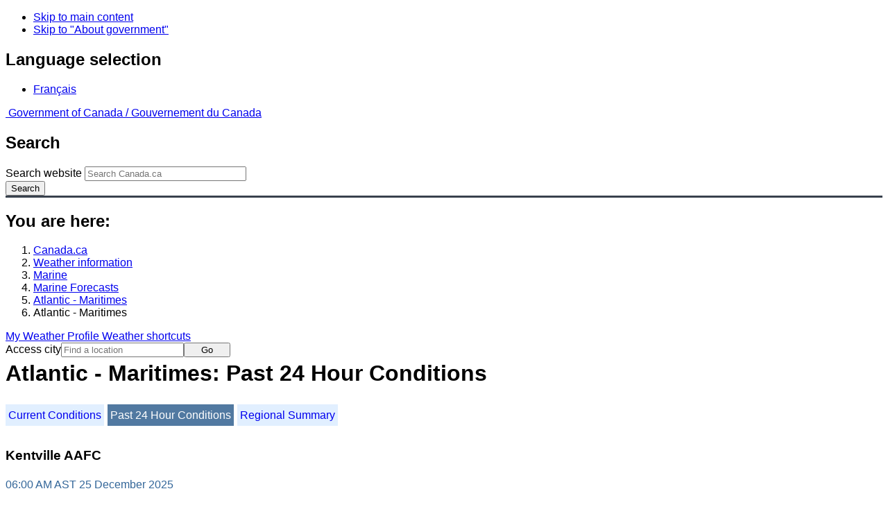

--- FILE ---
content_type: text/html; charset=UTF-8
request_url: https://weather.gc.ca/marine/weatherConditions-24hrObsHistory_e.html?mapID=15&siteID=09008&stationID=XKT
body_size: 12170
content:
<!DOCTYPE html>
<html class="no-js" lang="en" dir="ltr">
  <head>
    <meta charset="utf-8">
    <!-- Web Experience Toolkit (WET) / Boîte à outils de l'expérience Web (BOEW)
    wet-boew.github.io/wet-boew/License-en.html / wet-boew.github.io/wet-boew/Licence-fr.html -->
    <meta content="width=device-width, initial-scale=1" name="viewport">
    <meta name="dcterms.creator" content="Environment Canada">
    <meta name="dcterms.language" title="ISO639-2" content="eng">
  <link href="/marine/css/marine.css" rel="stylesheet" type="text/css"/>
<style>
   #aaLinks ul li#m09008 { font-weight:bold; }
   #bnLinks ul.mMarineFooter  li#m09008,  #bnLinks ul.mMarineFooter  li#m15 { font-weight:bold; }
</style>
<title>Atlantic - Maritimes -  Maritimes - Environment Canada</title>
<meta name="dcterms.title" content="Atlantic - Maritimes -  Maritimes - Environment Canada"/>
<meta name="description" content="Marine weather forecasts, warnings, synopsis, and ice conditions. Hundreds of land and buoy station observations across Canada are also available"/>
<meta name="dcterms.subject" title="scheme" content="Meteorology;Weather;Weather Warnings;Coastal Waters;Waterways;Lakes"/>
<meta name="dcterms.issued" title="W3CDTF" content="2013-04-16"/>
<meta name="dcterms.modified" title="W3CDTF" content="2025-11-12"/>
<link href="/template/gcweb/v15.0.0/GCWeb/assets/favicon.ico" rel="icon" type="image/x-icon">
<link rel="stylesheet" href="/template/gcweb/v15.0.0/GCWeb/css/theme.min.css">
<noscript><link rel="stylesheet" href="/template/gcweb/v15.0.0/wet-boew/css/noscript.min.css"></noscript>
<link rel="stylesheet" href="/203/css/city/jquery-ui-1.10.3.custom.min.css">
<link rel="stylesheet" href="/203/css/base.css">
<link rel="stylesheet" href="/203/css/wxotemplate/wxo.css">
<link rel="stylesheet" href="/203/css/wxotemplate/outdated.css">
<link rel="stylesheet" href="/203/css/wxotemplate/print-sm.css">
<link rel="stylesheet" href="/203/vue/mwp/profileBanner.css">
<script async src="https://www.googletagmanager.com/gtag/js?id=G-KRTDXYDHQP"></script>
<script>
(function () {
  'use strict';
  window.dataLayer = window.dataLayer || [];
  window.gtag = function () {
    window.dataLayer.push(arguments);
  };
  window.gtag('js', new Date());

  window.gtag('config', 'G-KRTDXYDHQP');
}());
</script>
<!-- Google Tag Manager -->
<script>
(function (w,d,s,l,i) {
  'use strict';
  w[l] = w[l] || [];
  w[l].push({'gtm.start': new Date().getTime(), event: 'gtm.js'});
  var f = d.getElementsByTagName(s)[0];
  var j = d.createElement(s);
  var dl = l != 'dataLayer' ? '&l=' + l : '';
  j.async = true;
  j.src = 'https://www.googletagmanager.com/gtm.js?id=' + i + dl;
  f.parentNode.insertBefore(j,f);
}(window, window.document, 'script', 'dataLayer', 'GTM-MLV9G4T'));
</script>
<!-- End Google Tag Manager -->
</head>
<body>
    <ul id="wb-tphp">
  <li class="wb-slc">
    <a class="wb-sl" href="#wb-cont">Skip to main content</a>
  </li>
  <li class="wb-slc visible-sm visible-md visible-lg">
    <a class="wb-sl" href="#wb-info">Skip to "About government"</a>
  </li>
</ul>
<header>
  <div id="wb-bnr" class="container">
    <section id="wb-lng" class="text-right">
      <h2 class="wb-inv">Language selection</h2>
      <ul class="list-inline margin-bottom-none">
        <li>
          <a href="/include/lang.php" hreflang="fr" rel="alternate">
            Français          </a>
        </li>
      </ul>
    </section>
    <div class="row">
      <div class="brand col-xs-5 col-md-4">
        <a href="http://www.canada.ca/en.html" hreflang="en" rel="external">
          <img src="/template/gcweb/v15.0.0/GCWeb/assets/sig-blk-en.svg" alt="">
          <span class="wb-inv">
            Government of Canada /
            <span lang="fr">Gouvernement du Canada</span>
          </span>
        </a>
      </div>
      <section id="wb-srch" class="col-lg-8 text-right">
        <h2>Search</h2>
        <form action="https://www.canada.ca/en/environment-climate-change/weather/search.html" method="get"
        name="cse-search-box" role="search" class="form-inline">
          <div class="form-group">
            <label for="wb-srch-q" class="wb-inv">Search website</label>
            <input id="wb-srch-q" list="wb-srch-q-ac" class="wb-srch-q form-control" name="q"
            type="search" value="" size="27" maxlength="150" placeholder="Search Canada.ca">
            <datalist id="wb-srch-q-ac">
            </datalist>
          </div>
          <div class="form-group submit">
            <button type="submit" id="wb-srch-sub" class="btn btn-primary btn-small" name="wb-srch-sub">
              <span class="glyphicon-search glyphicon"></span>
              <span class="wb-inv">Search</span>
            </button>
          </div>
        </form>
      </section>
    </div>
  </div>
  <nav id="wb-bc" property="breadcrumb">
    <h2>You are here:</h2>
    <div class="container">
      <ol class="breadcrumb">
          <li><a href="http://www.canada.ca/en.html" hreflang="en">Canada.ca</a></li>
<li><a href="/index_e.html">Weather information</a></li>
<li><a href="/mainmenu/marine_menu_e.html">Marine</a></li>
<li><a href="/marine/index_e.html">Marine Forecasts</a></li>
<li><a href="/marine/region_e.html?mapID=15">Atlantic - Maritimes</a></li><li>Atlantic - Maritimes</li>
      </ol>
    </div>
  </nav>
</header>

<!-- 4127 -->
<div class="container hidden-print">
  <div class="mrgn-tp-sm">
      <span class="pull-right profile-link mrgn-rght-sm mrgn-bttm-sm hidden">
      <a class="btn btn-default btn-sm ga-mwp" role="button"
    href="/myprofile/index_e.html">My Weather Profile      </a>
    </span>
      <span class="pull-right mrgn-rght-sm mrgn-bttm-sm">
      <a href="#favourites-panel" aria-controls="favourites-panel"
      class="btn btn-default btn-sm overlay-lnk" id="weather-shortcuts-link">Weather shortcuts</a>
    </span>
    <div class="pull-right mrgn-rght-sm mrgn-bttm-lg">
      <form role="search" id="cityjump" method="GET"
      action="/city/jump_e.html">
        <label id="search-label" for="city" accesskey="g" class="wb-inv">Access city</label>
        <input id="city" type="text" name="city" pattern=".{2,}" required
        title="Please enter at least two characters"
        placeholder="Find a location">
        <button type="submit" id="jump" value="Go" class="btn btn-default btn-sm">Go</button>
      </form>
    </div>
  </div>
</div>
<div class="clearfix"></div>

<div id='collapsible-alerts' class='container'></div>
<div class="clearfix"></div>
<main property="mainContentOfPage" class="container">
  <h1 id="wb-cont">Atlantic - Maritimes: Past 24 Hour Conditions</h1>
  <div id="warningBannerHolder">
<div class="navaid"><h2 style="display:none">Warnings</h2></div>
</div>
  
<div id="wc-nav">
	<ul id="wc-nav-list">
	<li><a href="weatherConditions-currentConditions_e.html?mapID=15&amp;siteID=09008&amp;stationID=XKT">Current Conditions</a></li><li><a href="weatherConditions-24hrObsHistory_e.html?mapID=15&amp;siteID=09008&amp;stationID=XKT" id="on">Past 24 Hour Conditions</a></li><li><a href="weatherConditions-regionalSummary_e.html?mapID=15&amp;siteID=09008&amp;stationID=XKT">Regional Summary</a></li>	</ul>
</div>
<div class="gecko-margin-fix">&nbsp;</div>
<h3>Kentville AAFC</h3><span class="issuedTime">06:00&nbsp;AM&nbsp;AST&nbsp;25&nbsp;December&nbsp;2025</span><div class="table-responsive">
  <table class="table">
    <caption>
      <span class="hidden-xs">This table is a summary of hourly weather conditions for the past 24 hours.<br/>Please note that these observations might not always be representative of weather conditions over their associated marine area.</span>
      <details class="visible-xs">
        <summary>Disclaimer</summary>
        <p class="mrgn-bttm-0">This table is a summary of hourly weather conditions for the past 24 hours.<br/>Please note that these observations might not always be representative of weather conditions over their associated marine area.</p>
      </details>
    </caption>
    <thead>
      <tr class="info">
        <th>Date / Time<br/>(AST)</th>
        <th>Wind<span class="blackbold wc-unit">(<a href="https://www.canada.ca/en/environment-climate-change/services/weather-general-tools-resources/glossary.html#wsglossaryK">knots</a>)</span></th>
        <th>Conditions</th>
        <th>Visibility<span class="wc-unit">(<abbr title="kilometres">km</abbr>)</span></th>
        <th>Pressure<span class="wc-unit">(<abbr title="kilopascales">kPa</abbr>)</span></th>
        <th>Air temp<span class="wc-unit">(&deg;<abbr title="Celsius">C</abbr>)</span></th>
        <th>Relative humidity<span class="wc-unit">(%)</span></th>
        <th>Dew point<span class="wc-unit">(&deg;<abbr title="Celsius">C</abbr>)</span></th>
        <th>Wind Chill</th>
      </tr>
    </thead>
    <tbody>
      <tr class="active">
        <th colspan="9">25 December 2025</th>
      </tr>
      <tr>
        <td class="t-center">6:00 </td>
        <td class="t-center">N 3</td>
        <td class="t-center">N/A</td>
        <td class="t-center">N/A</td>
        <td class="t-center">101.7</td>
        <td class="t-center">-6</td>
        <td class="t-center">69</td>
        <td class="t-center">-11</td>
        <td class="t-center">-8</td>
      </tr>
      <tr class="info">
        <td class="t-center">5:00 </td>
        <td class="t-center">NNW 5</td>
        <td class="t-center">N/A</td>
        <td class="t-center">N/A</td>
        <td class="t-center">101.7</td>
        <td class="t-center">-6</td>
        <td class="t-center">69</td>
        <td class="t-center">-11</td>
        <td class="t-center">-10</td>
      </tr>
      <tr>
        <td class="t-center">4:00 </td>
        <td class="t-center">NNW 6</td>
        <td class="t-center">N/A</td>
        <td class="t-center">N/A</td>
        <td class="t-center">101.8</td>
        <td class="t-center">-6</td>
        <td class="t-center">69</td>
        <td class="t-center">-11</td>
        <td class="t-center">-11</td>
      </tr>
      <tr class="info">
        <td class="t-center">3:00 </td>
        <td class="t-center">N 5</td>
        <td class="t-center">N/A</td>
        <td class="t-center">N/A</td>
        <td class="t-center">101.9</td>
        <td class="t-center">-6</td>
        <td class="t-center">70</td>
        <td class="t-center">-10</td>
        <td class="t-center">-10</td>
      </tr>
      <tr>
        <td class="t-center">2:00 </td>
        <td class="t-center">NNE 6</td>
        <td class="t-center">N/A</td>
        <td class="t-center">N/A</td>
        <td class="t-center">101.9</td>
        <td class="t-center">-6</td>
        <td class="t-center">68</td>
        <td class="t-center">-11</td>
        <td class="t-center">-10</td>
      </tr>
      <tr class="info">
        <td class="t-center">1:00 </td>
        <td class="t-center">N 6</td>
        <td class="t-center">N/A</td>
        <td class="t-center">N/A</td>
        <td class="t-center">101.9</td>
        <td class="t-center">-5</td>
        <td class="t-center">68</td>
        <td class="t-center">-10</td>
        <td class="t-center">-10</td>
      </tr>
      <tr>
        <td class="t-center">0:00 </td>
        <td class="t-center">NNW 9</td>
        <td class="t-center">N/A</td>
        <td class="t-center">N/A</td>
        <td class="t-center">102.0</td>
        <td class="t-center">-5</td>
        <td class="t-center">68</td>
        <td class="t-center">-10</td>
        <td class="t-center">-11</td>
      </tr>
      <tr class="active">
        <th colspan="9">24 December 2025</th>
      </tr>
      <tr class="info">
        <td class="t-center">23:00 </td>
        <td class="t-center">NNW 8</td>
        <td class="t-center">N/A</td>
        <td class="t-center">N/A</td>
        <td class="t-center">102.1</td>
        <td class="t-center">-5</td>
        <td class="t-center">68</td>
        <td class="t-center">-10</td>
        <td class="t-center">-11</td>
      </tr>
      <tr>
        <td class="t-center">22:00 </td>
        <td class="t-center">N 8</td>
        <td class="t-center">N/A</td>
        <td class="t-center">N/A</td>
        <td class="t-center">102.1</td>
        <td class="t-center">-5</td>
        <td class="t-center">71</td>
        <td class="t-center">-10</td>
        <td class="t-center">-11</td>
      </tr>
      <tr class="info">
        <td class="t-center">21:00 </td>
        <td class="t-center">N 6</td>
        <td class="t-center">N/A</td>
        <td class="t-center">N/A</td>
        <td class="t-center">102.2</td>
        <td class="t-center">-5</td>
        <td class="t-center">67</td>
        <td class="t-center">-10</td>
        <td class="t-center">-10</td>
      </tr>
      <tr>
        <td class="t-center">20:00 </td>
        <td class="t-center">N 5</td>
        <td class="t-center">N/A</td>
        <td class="t-center">N/A</td>
        <td class="t-center">102.2</td>
        <td class="t-center">-5</td>
        <td class="t-center">67</td>
        <td class="t-center">-11</td>
        <td class="t-center">-10</td>
      </tr>
      <tr class="info">
        <td class="t-center">19:00 </td>
        <td class="t-center">NNE 7</td>
        <td class="t-center">N/A</td>
        <td class="t-center">N/A</td>
        <td class="t-center">102.1</td>
        <td class="t-center">-5</td>
        <td class="t-center">63</td>
        <td class="t-center">-11</td>
        <td class="t-center">-10</td>
      </tr>
      <tr>
        <td class="t-center">18:00 </td>
        <td class="t-center">N 9</td>
        <td class="t-center">N/A</td>
        <td class="t-center">N/A</td>
        <td class="t-center">102.1</td>
        <td class="t-center">-6</td>
        <td class="t-center">64</td>
        <td class="t-center">-11</td>
        <td class="t-center">-12</td>
      </tr>
      <tr class="info">
        <td class="t-center">17:00 </td>
        <td class="t-center">N 8</td>
        <td class="t-center">N/A</td>
        <td class="t-center">N/A</td>
        <td class="t-center">102.1</td>
        <td class="t-center">-6</td>
        <td class="t-center">64</td>
        <td class="t-center">-11</td>
        <td class="t-center">-11</td>
      </tr>
      <tr>
        <td class="t-center">16:00 </td>
        <td class="t-center">NNE 7</td>
        <td class="t-center">N/A</td>
        <td class="t-center">N/A</td>
        <td class="t-center">101.9</td>
        <td class="t-center">-5</td>
        <td class="t-center">63</td>
        <td class="t-center">-11</td>
        <td class="t-center">-10</td>
      </tr>
      <tr class="info">
        <td class="t-center">15:00 </td>
        <td class="t-center">NNE 10 gusts 15</td>
        <td class="t-center">N/A</td>
        <td class="t-center">N/A</td>
        <td class="t-center">101.8</td>
        <td class="t-center">-5</td>
        <td class="t-center">63</td>
        <td class="t-center">-11</td>
        <td class="t-center">-11</td>
      </tr>
      <tr>
        <td class="t-center">14:00 </td>
        <td class="t-center">NNE 10 gusts 16</td>
        <td class="t-center">N/A</td>
        <td class="t-center">N/A</td>
        <td class="t-center">101.7</td>
        <td class="t-center">-5</td>
        <td class="t-center">65</td>
        <td class="t-center">-10</td>
        <td class="t-center">-11</td>
      </tr>
      <tr class="info">
        <td class="t-center">13:00 </td>
        <td class="t-center">NE 6 gusts 16</td>
        <td class="t-center">N/A</td>
        <td class="t-center">N/A</td>
        <td class="t-center">101.7</td>
        <td class="t-center">-5</td>
        <td class="t-center">66</td>
        <td class="t-center">-10</td>
        <td class="t-center">-10</td>
      </tr>
      <tr>
        <td class="t-center">12:00 </td>
        <td class="t-center">NE 8</td>
        <td class="t-center">N/A</td>
        <td class="t-center">N/A</td>
        <td class="t-center">101.8</td>
        <td class="t-center">-6</td>
        <td class="t-center">65</td>
        <td class="t-center">-11</td>
        <td class="t-center">-11</td>
      </tr>
      <tr class="info">
        <td class="t-center">11:00 </td>
        <td class="t-center">NE 6</td>
        <td class="t-center">N/A</td>
        <td class="t-center">N/A</td>
        <td class="t-center">101.8</td>
        <td class="t-center">-7</td>
        <td class="t-center">67</td>
        <td class="t-center">-12</td>
        <td class="t-center">-12</td>
      </tr>
      <tr>
        <td class="t-center">10:00 </td>
        <td class="t-center">ENE 6</td>
        <td class="t-center">N/A</td>
        <td class="t-center">N/A</td>
        <td class="t-center">101.9</td>
        <td class="t-center">-8</td>
        <td class="t-center">66</td>
        <td class="t-center">-13</td>
        <td class="t-center">-13</td>
      </tr>
      <tr class="info">
        <td class="t-center">9:00 </td>
        <td class="t-center">ENE 6</td>
        <td class="t-center">N/A</td>
        <td class="t-center">N/A</td>
        <td class="t-center">101.9</td>
        <td class="t-center">-9</td>
        <td class="t-center">68</td>
        <td class="t-center">-14</td>
        <td class="t-center">-14</td>
      </tr>
      <tr>
        <td class="t-center">8:00 </td>
        <td class="t-center">E 5</td>
        <td class="t-center">N/A</td>
        <td class="t-center">N/A</td>
        <td class="t-center">101.9</td>
        <td class="t-center">-10</td>
        <td class="t-center">70</td>
        <td class="t-center">-14</td>
        <td class="t-center">-15</td>
      </tr>
      <tr class="info">
        <td class="t-center">7:00 </td>
        <td class="t-center">ENE 3</td>
        <td class="t-center">N/A</td>
        <td class="t-center">N/A</td>
        <td class="t-center">101.9</td>
        <td class="t-center">-10</td>
        <td class="t-center">70</td>
        <td class="t-center">-14</td>
        <td class="t-center">-13</td>
      </tr>
      <tr>
        <td class="t-center">6:00 </td>
        <td class="t-center">E 2</td>
        <td class="t-center">N/A</td>
        <td class="t-center">N/A</td>
        <td class="t-center">101.9</td>
        <td class="t-center">-11</td>
        <td class="t-center">70</td>
        <td class="t-center">-15</td>
        <td class="t-center">-13</td>
      </tr>
    </tbody>
  </table>
</div><p class="wc-bslink">If you require additional historical weather information, please visit <a href="https://climate.weather.gc.ca/index_e.html">Climate Data Online</a></p>  <div class="row mrgn-bttm-md">

<form id="formSelect" method="get" action="/marine/incs/wc_select.php">
  <div class="col-lg-6 col-md-6 col-sm-5 col-xs-12">
    <label for="bsSelect" class="stationLabel">Select a location below:</label>
  </div>
  <div class="col-lg-6 col-md-6 col-sm-7 col-xs-12 textright">
    <select id="bsSelect" name="bsSelect" class="input-sm">
      <option value="/marine/forecast_e.html?mapID=15&amp;siteID=09008">Select a Buoy or Land Station</option>
      <optgroup class="header-buoy" label="Buoys:">
        <option class="buoy" value="/marine/weatherConditions-currentConditions_e.html?mapID=15&amp;siteID=09008&amp;stationID=44139">Banquereau - 44139</option>
        <option class="buoy" value="/marine/weatherConditions-currentConditions_e.html?mapID=15&amp;siteID=09008&amp;stationID=44488">East Chedabucto Bay – 44488</option>
        <option class="buoy" value="/marine/weatherConditions-currentConditions_e.html?mapID=15&amp;siteID=09008&amp;stationID=44137">East Scotia Slope - 44137</option>
        <option class="buoy" value="/marine/weatherConditions-currentConditions_e.html?mapID=15&amp;siteID=09008&amp;stationID=44258">Halifax Harbour - 44258</option>
        <option class="buoy" value="/marine/weatherConditions-currentConditions_e.html?mapID=15&amp;siteID=09008&amp;stationID=44150">LaHave Bank - 44150</option>
        <option class="buoy" value="/marine/weatherConditions-currentConditions_e.html?mapID=15&amp;siteID=09008&amp;stationID=44489">West Chedabucto Bay – 44489</option>
      </optgroup>
      <optgroup class="header-land" label="Land Stations:">
        <option class="land" value="/marine/weatherConditions-currentConditions_e.html?mapID=15&amp;siteID=09008&amp;stationID=ACP">Baccaro Point</option>
        <option class="land" value="/marine/weatherConditions-currentConditions_e.html?mapID=15&amp;siteID=09008&amp;stationID=YBC">Baie-Comeau Airport</option>
        <option class="land" value="/marine/weatherConditions-currentConditions_e.html?mapID=15&amp;siteID=09008&amp;stationID=WXS">Bas Caraquet</option>
        <option class="land" value="/marine/weatherConditions-currentConditions_e.html?mapID=15&amp;siteID=09008&amp;stationID=ZBF">Bathurst Airport</option>
        <option class="land" value="/marine/weatherConditions-currentConditions_e.html?mapID=15&amp;siteID=09008&amp;stationID=WBV">Beaver Island</option>
        <option class="land" value="/marine/weatherConditions-currentConditions_e.html?mapID=15&amp;siteID=09008&amp;stationID=WVU">Brier Island</option>
        <option class="land" value="/marine/weatherConditions-currentConditions_e.html?mapID=15&amp;siteID=09008&amp;stationID=ABF">Burgeo</option>
        <option class="land" value="/marine/weatherConditions-currentConditions_e.html?mapID=15&amp;siteID=09008&amp;stationID=WSG">Cap-Chat</option>
        <option class="land" value="/marine/weatherConditions-currentConditions_e.html?mapID=15&amp;siteID=09008&amp;stationID=WRZ">Cap-d'Espoir</option>
        <option class="land" value="/marine/weatherConditions-currentConditions_e.html?mapID=15&amp;siteID=09008&amp;stationID=WBK">Caribou Point</option>
        <option class="land" value="/marine/weatherConditions-currentConditions_e.html?mapID=15&amp;siteID=09008&amp;stationID=ZCR">Charlo</option>
        <option class="land" value="/marine/weatherConditions-currentConditions_e.html?mapID=15&amp;siteID=09008&amp;stationID=YYG">Charlottetown Airport</option>
        <option class="land" value="/marine/weatherConditions-currentConditions_e.html?mapID=15&amp;siteID=09008&amp;stationID=ZDB">Debert</option>
        <option class="land" value="/marine/weatherConditions-currentConditions_e.html?mapID=15&amp;siteID=09008&amp;stationID=WEP">East Point</option>
        <option class="land" value="/marine/weatherConditions-currentConditions_e.html?mapID=15&amp;siteID=09008&amp;stationID=AEI">Eskasoni (First Nations)</option>
        <option class="land" value="/marine/weatherConditions-currentConditions_e.html?mapID=15&amp;siteID=09008&amp;stationID=AFY">Fundy Park (Alma)</option>
        <option class="land" value="/marine/weatherConditions-currentConditions_e.html?mapID=15&amp;siteID=09008&amp;stationID=YGP">Gaspé Airport</option>
        <option class="land" value="/marine/weatherConditions-currentConditions_e.html?mapID=15&amp;siteID=09008&amp;stationID=WZQ">Grand Étang</option>
        <option class="land" value="/marine/weatherConditions-currentConditions_e.html?mapID=15&amp;siteID=09008&amp;stationID=XGM">Grand Manan</option>
        <option class="land" value="/marine/weatherConditions-currentConditions_e.html?mapID=15&amp;siteID=09008&amp;stationID=YQM">Greater Moncton Roméo LeBlanc Int'l Airport</option>
        <option class="land" value="/marine/weatherConditions-currentConditions_e.html?mapID=15&amp;siteID=09008&amp;stationID=YZX">Greenwood, CFB</option>
        <option class="land" value="/marine/weatherConditions-currentConditions_e.html?mapID=15&amp;siteID=09008&amp;stationID=WRN">Hart Island</option>
        <option class="land" value="/marine/weatherConditions-currentConditions_e.html?mapID=15&amp;siteID=09008&amp;stationID=YGV">Havre-Saint-Pierre Airport</option>
        <option class="land" value="/marine/weatherConditions-currentConditions_e.html?mapID=15&amp;siteID=09008&amp;stationID=WHP">Heath Point</option>
        <option class="land" value="/marine/weatherConditions-currentConditions_e.html?mapID=15&amp;siteID=09008&amp;stationID=WQR">Île aux Perroquets</option>
        <option class="land" value="/marine/weatherConditions-currentConditions_e.html?mapID=15&amp;siteID=09008&amp;stationID=WQO">Île Bicquette</option>
        <option class="land" value="/marine/weatherConditions-currentConditions_e.html?mapID=15&amp;siteID=09008&amp;stationID=WAF">Île Rouge</option>
        <option class="land" value="/marine/weatherConditions-currentConditions_e.html?mapID=15&amp;siteID=09008&amp;stationID=YGR">Îles de la Madeleine Airport</option>
        <option class="land" value="/marine/weatherConditions-currentConditions_e.html?mapID=15&amp;siteID=09008&amp;stationID=XIB">Ingonish Beach</option>
        <option class="land" value="/marine/weatherConditions-currentConditions_e.html?mapID=15&amp;siteID=09008&amp;stationID=YQY">J.A. Douglas McCurdy Sydney Airport</option>
        <option class="land" value="/marine/weatherConditions-currentConditions_e.html?mapID=15&amp;siteID=09008&amp;stationID=XKT">Kentville AAFC</option>
        <option class="land" value="/marine/weatherConditions-currentConditions_e.html?mapID=15&amp;siteID=09008&amp;stationID=AKC">Kouchibouguac</option>
        <option class="land" value="/marine/weatherConditions-currentConditions_e.html?mapID=15&amp;siteID=09008&amp;stationID=WST">La Pocatière</option>
        <option class="land" value="/marine/weatherConditions-currentConditions_e.html?mapID=15&amp;siteID=09008&amp;stationID=WBT">Longue-Pointe-de-Mingan</option>
        <option class="land" value="/marine/weatherConditions-currentConditions_e.html?mapID=15&amp;siteID=09008&amp;stationID=XLB">Lunenburg</option>
        <option class="land" value="/marine/weatherConditions-currentConditions_e.html?mapID=15&amp;siteID=09008&amp;stationID=XMI">McNabs Island</option>
        <option class="land" value="/marine/weatherConditions-currentConditions_e.html?mapID=15&amp;siteID=09008&amp;stationID=ACQ">Miramichi</option>
        <option class="land" value="/marine/weatherConditions-currentConditions_e.html?mapID=15&amp;siteID=09008&amp;stationID=WMI">Miscou Island</option>
        <option class="land" value="/marine/weatherConditions-currentConditions_e.html?mapID=15&amp;siteID=09008&amp;stationID=YYY">Mont-Joli Airport</option>
        <option class="land" value="/marine/weatherConditions-currentConditions_e.html?mapID=15&amp;siteID=09008&amp;stationID=XNP">Nappan AAFC</option>
        <option class="land" value="/marine/weatherConditions-currentConditions_e.html?mapID=15&amp;siteID=09008&amp;stationID=WOC">New Carlisle</option>
        <option class="land" value="/marine/weatherConditions-currentConditions_e.html?mapID=15&amp;siteID=09008&amp;stationID=WNE">North Cape</option>
        <option class="land" value="/marine/weatherConditions-currentConditions_e.html?mapID=15&amp;siteID=09008&amp;stationID=XNM">North Mountain</option>
        <option class="land" value="/marine/weatherConditions-currentConditions_e.html?mapID=15&amp;siteID=09008&amp;stationID=APR">Parrsboro</option>
        <option class="land" value="/marine/weatherConditions-currentConditions_e.html?mapID=15&amp;siteID=09008&amp;stationID=WPE">Point Lepreau</option>
        <option class="land" value="/marine/weatherConditions-currentConditions_e.html?mapID=15&amp;siteID=09008&amp;stationID=WYQ">Pointe-au-Père</option>
        <option class="land" value="/marine/weatherConditions-currentConditions_e.html?mapID=15&amp;siteID=09008&amp;stationID=WTG">Pointe-des-Monts</option>
        <option class="land" value="/marine/weatherConditions-currentConditions_e.html?mapID=15&amp;siteID=09008&amp;stationID=WIP">Pointe-Noire</option>
        <option class="land" value="/marine/weatherConditions-currentConditions_e.html?mapID=15&amp;siteID=09008&amp;stationID=APB">Port aux Basques</option>
        <option class="land" value="/marine/weatherConditions-currentConditions_e.html?mapID=15&amp;siteID=09008&amp;stationID=WBY">Port Menier</option>
        <option class="land" value="/marine/weatherConditions-currentConditions_e.html?mapID=15&amp;siteID=09008&amp;stationID=WSF">Rivière-la-Madeleine</option>
        <option class="land" value="/marine/weatherConditions-currentConditions_e.html?mapID=15&amp;siteID=09008&amp;stationID=WSA">Sable Island</option>
        <option class="land" value="/marine/weatherConditions-currentConditions_e.html?mapID=15&amp;siteID=09008&amp;stationID=WZN">Sagona Island</option>
        <option class="land" value="/marine/weatherConditions-currentConditions_e.html?mapID=15&amp;siteID=09008&amp;stationID=YSJ">Saint John Airport</option>
        <option class="land" value="/marine/weatherConditions-currentConditions_e.html?mapID=15&amp;siteID=09008&amp;stationID=YZV">Sept-Îles Airport</option>
        <option class="land" value="/marine/weatherConditions-currentConditions_e.html?mapID=15&amp;siteID=09008&amp;stationID=YAW">Shearwater Airport</option>
        <option class="land" value="/marine/weatherConditions-currentConditions_e.html?mapID=15&amp;siteID=09008&amp;stationID=ADS">St. Lawrence</option>
        <option class="land" value="/marine/weatherConditions-currentConditions_e.html?mapID=15&amp;siteID=09008&amp;stationID=WSS">St. Stephen</option>
        <option class="land" value="/marine/weatherConditions-currentConditions_e.html?mapID=15&amp;siteID=09008&amp;stationID=WEF">St.Paul Island</option>
        <option class="land" value="/marine/weatherConditions-currentConditions_e.html?mapID=15&amp;siteID=09008&amp;stationID=YJT">Stephenville Airport</option>
        <option class="land" value="/marine/weatherConditions-currentConditions_e.html?mapID=15&amp;siteID=09008&amp;stationID=WSD">Summerside</option>
        <option class="land" value="/marine/weatherConditions-currentConditions_e.html?mapID=15&amp;siteID=09008&amp;stationID=XTD">Tracadie</option>
        <option class="land" value="/marine/weatherConditions-currentConditions_e.html?mapID=15&amp;siteID=09008&amp;stationID=WWE">Western Head</option>
        <option class="land" value="/marine/weatherConditions-currentConditions_e.html?mapID=15&amp;siteID=09008&amp;stationID=ABH">Winterland Branch Hill</option>
        <option class="land" value="/marine/weatherConditions-currentConditions_e.html?mapID=15&amp;siteID=09008&amp;stationID=AWR">Wreckhouse</option>
        <option class="land" value="/marine/weatherConditions-currentConditions_e.html?mapID=15&amp;siteID=09008&amp;stationID=YQI">Yarmouth Airport</option>
      </optgroup>
    </select>
    <input class="btn btn-primary" type="submit" value="Go"/>
  </div>
</form>  </div>
  <p class="visible-xs">Zoom-in to make a selection</p>
  <div class="row">
    <div class="col-lg-12 col-md-12 col-sm-12 col-xs-12">
      <img src="/data/marine/base_images/Maritimes_stations_e.gif" width="590" alt="Map of Atlantic - Maritimes marine weather areas" title="Map of Atlantic - Maritimes marine weather areas" usemap="#StationsMap" class="img-responsive center-block"/>

<map name="StationsMap" id="StationsMap" title="Atlantic - Maritimes">
	<area title="Summerside" alt="Summerside" shape="circle" coords="199,188,6" href="weatherConditions-currentConditions_e.html?mapID=15&amp;siteID=09008&amp;stationID=WSD" />
	<area title="Stephenville Airport" alt="Stephenville Airport" shape="circle" coords="299,16,6" href="weatherConditions-currentConditions_e.html?mapID=15&amp;siteID=09008&amp;stationID=YJT" />
	<area title="North Cape" alt="North Cape" shape="circle" coords="189,166,6" href="weatherConditions-currentConditions_e.html?mapID=15&amp;siteID=09008&amp;stationID=WNE" />
	<area title="Burgeo" alt="Burgeo" shape="circle" coords="350,37,6" href="weatherConditions-currentConditions_e.html?mapID=15&amp;siteID=09008&amp;stationID=ABF" />
	<area title="Pointe-des-Monts" alt="Pointe-des-Monts" shape="circle" coords="44,117,6" href="weatherConditions-currentConditions_e.html?mapID=15&amp;siteID=09008&amp;stationID=WTG" />
	<area title="Port aux Basques" alt="Port aux Basques" shape="circle" coords="310,65,6" href="weatherConditions-currentConditions_e.html?mapID=15&amp;siteID=09008&amp;stationID=APB" />
	<area title="Sagona Island" alt="Sagona Island" shape="circle" coords="398,14,6" href="weatherConditions-currentConditions_e.html?mapID=15&amp;siteID=09008&amp;stationID=WZN" />
	<area title="St. Lawrence" alt="St. Lawrence" shape="circle" coords="421,23,6" href="weatherConditions-currentConditions_e.html?mapID=15&amp;siteID=09008&amp;stationID=ADS" />
	<area title="Tracadie" alt="Tracadie" shape="circle" coords="282,192,6" href="weatherConditions-currentConditions_e.html?mapID=15&amp;siteID=09008&amp;stationID=XTD" />
	<area title="Winterland Branch Hill" alt="Winterland Branch Hill" shape="circle" coords="417,15,6" href="weatherConditions-currentConditions_e.html?mapID=15&amp;siteID=09008&amp;stationID=ABH" />
	<area title="Wreckhouse" alt="Wreckhouse" shape="circle" coords="301,57,6" href="weatherConditions-currentConditions_e.html?mapID=15&amp;siteID=09008&amp;stationID=AWR" />
	<area title="Halifax Harbour - 44258" alt="Halifax Harbour - 44258" shape="circle" coords="259,262,8" href="weatherConditions-currentConditions_e.html?mapID=15&amp;siteID=09008&amp;stationID=44258" />
	<area title="LaHave Bank - 44150" alt="LaHave Bank - 44150" shape="circle" coords="279,354,8" href="weatherConditions-currentConditions_e.html?mapID=15&amp;siteID=09008&amp;stationID=44150" />
	<area title="Sept-Ãles Airport" alt="Sept-Ãles Airport" shape="circle" coords="59,59,6" href="weatherConditions-currentConditions_e.html?mapID=15&amp;siteID=09008&amp;stationID=YZV" />
	<area title="Banquereau - 44139" alt="Banquereau - 44139" shape="circle" coords="445,159,8" href="weatherConditions-currentConditions_e.html?mapID=15&amp;siteID=09008&amp;stationID=44139" />
	<area title="Longue-Pointe-de-Mingan" alt="Longue-Pointe-de-Mingan" shape="circle" coords="105,36,6" href="weatherConditions-currentConditions_e.html?mapID=15&amp;siteID=09008&amp;stationID=WBT" />
	<area title="Ãle Rouge" alt="Ãle Rouge" shape="circle" coords="14,198,6" href="weatherConditions-currentConditions_e.html?mapID=15&amp;siteID=09008&amp;stationID=WAF" />
	<area title="Ãle aux Perroquets" alt="Ãle aux Perroquets" shape="circle" coords="112,44,6" href="weatherConditions-currentConditions_e.html?mapID=15&amp;siteID=09008&amp;stationID=WQR" />
	<area title="Havre-Saint-Pierre Airport" alt="Havre-Saint-Pierre Airport" shape="circle" coords="120,26,6" href="weatherConditions-currentConditions_e.html?mapID=15&amp;siteID=09008&amp;stationID=YGV" />
	<area title="East Scotia Slope - 44137" alt="East Scotia Slope - 44137" shape="circle" coords="349,330,8" href="weatherConditions-currentConditions_e.html?mapID=15&amp;siteID=09008&amp;stationID=44137" />
	<area title="Baie-Comeau Airport" alt="Baie-Comeau Airport" shape="circle" coords="21,134,6" href="weatherConditions-currentConditions_e.html?mapID=15&amp;siteID=09008&amp;stationID=YBC" />
	<area title="Mont-Joli Airport" alt="Mont-Joli Airport" shape="circle" coords="40,156,6" href="weatherConditions-currentConditions_e.html?mapID=15&amp;siteID=09008&amp;stationID=YYY" />
	<area title="RiviÃ¨re-la-Madeleine" alt="RiviÃ¨re-la-Madeleine" shape="circle" coords="102,97,6" href="weatherConditions-currentConditions_e.html?mapID=15&amp;siteID=09008&amp;stationID=WSF" />
	<area title="Saint John Airport" alt="Saint John Airport" shape="circle" coords="164,266,6" href="weatherConditions-currentConditions_e.html?mapID=15&amp;siteID=09008&amp;stationID=YSJ" />
	<area title="GaspÃ© Airport" alt="GaspÃ© Airport" shape="circle" coords="136,96,6" href="weatherConditions-currentConditions_e.html?mapID=15&amp;siteID=09008&amp;stationID=YGP" />
	<area title="Point Lepreau" alt="Point Lepreau" shape="circle" coords="150,284,6" href="weatherConditions-currentConditions_e.html?mapID=15&amp;siteID=09008&amp;stationID=WPE" />
	<area title="Greater Moncton RomÃ©o LeBlanc Int'l Airport" alt="Greater Moncton RomÃ©o LeBlanc Int'l Airport" shape="circle" coords="182,215,6" href="weatherConditions-currentConditions_e.html?mapID=15&amp;siteID=09008&amp;stationID=YQM" />
	<area title="Heath Point" alt="Heath Point" shape="circle" coords="200,47,6" href="weatherConditions-currentConditions_e.html?mapID=15&amp;siteID=09008&amp;stationID=WHP" />
	<area title="Miscou Island" alt="Miscou Island" shape="circle" coords="153,130,6" href="weatherConditions-currentConditions_e.html?mapID=15&amp;siteID=09008&amp;stationID=WMI" />
	<area title="Kouchibouguac" alt="Kouchibouguac" shape="circle" coords="166,191,6" href="weatherConditions-currentConditions_e.html?mapID=15&amp;siteID=09008&amp;stationID=AKC" />
	<area title="Ãles de la Madeleine Airport" alt="Ãles de la Madeleine Airport" shape="circle" coords="241,115,6" href="weatherConditions-currentConditions_e.html?mapID=15&amp;siteID=09008&amp;stationID=YGR" />
	<area title="Kouchibouguac" alt="Kouchibouguac" shape="circle" coords="177,200,6" href="weatherConditions-currentConditions_e.html?mapID=15&amp;siteID=09008&amp;stationID=AKC" />
	<area title="La PocatiÃ¨re" alt="La PocatiÃ¨re" shape="circle" coords="10,237,6" href="weatherConditions-currentConditions_e.html?mapID=15&amp;siteID=09008&amp;stationID=WST" />
	<area title="Grand Manan" alt="Grand Manan" shape="circle" coords="148,305,6" href="weatherConditions-currentConditions_e.html?mapID=15&amp;siteID=09008&amp;stationID=XGM" />
	<area title="St. Stephen" alt="St. Stephen" shape="circle" coords="124,290,6" href="weatherConditions-currentConditions_e.html?mapID=15&amp;siteID=09008&amp;stationID=WSS" />
	<area title="Fundy Park (Alma)" alt="Fundy Park (Alma)" shape="circle" coords="192,236,6" href="weatherConditions-currentConditions_e.html?mapID=15&amp;siteID=09008&amp;stationID=AFY" />
	<area title="New Carlisle" alt="New Carlisle" shape="circle" coords="123,144,6" href="weatherConditions-currentConditions_e.html?mapID=15&amp;siteID=09008&amp;stationID=WOC" />
	<area title="Miramichi" alt="Miramichi" shape="circle" coords="141,188,6" href="weatherConditions-currentConditions_e.html?mapID=15&amp;siteID=09008&amp;stationID=ACQ" />
	<area title="Pointe-au-PÃ¨re" alt="Pointe-au-PÃ¨re" shape="circle" coords="36,166,6" href="weatherConditions-currentConditions_e.html?mapID=15&amp;siteID=09008&amp;stationID=WYQ" />
	<area title="Charlo" alt="Charlo" shape="circle" coords="96,160,6" href="weatherConditions-currentConditions_e.html?mapID=15&amp;siteID=09008&amp;stationID=ZCR" />
	<area title="Port Menier" alt="Port Menier" shape="circle" coords="119,52,6" href="weatherConditions-currentConditions_e.html?mapID=15&amp;siteID=09008&amp;stationID=WBY" />
	<area title="Bathurst Airport" alt="Bathurst Airport" shape="circle" coords="118,165,6" href="weatherConditions-currentConditions_e.html?mapID=15&amp;siteID=09008&amp;stationID=ZBF" />
	<area title="Ãle Bicquette" alt="Ãle Bicquette" shape="circle" coords="22,174,6" href="weatherConditions-currentConditions_e.html?mapID=15&amp;siteID=09008&amp;stationID=WQO" />
	<area title="Bas Caraquet" alt="Bas Caraquet" shape="circle" coords="142,145,6" href="weatherConditions-currentConditions_e.html?mapID=15&amp;siteID=09008&amp;stationID=WXS" />
	<area title="Cap-Chat" alt="Cap-Chat" shape="circle" coords="71,119,6" href="weatherConditions-currentConditions_e.html?mapID=15&amp;siteID=09008&amp;stationID=WSG" />
	<area title="East Chedabucto Bay â 44488" alt="East Chedabucto Bay â 44488" shape="circle" coords="323,175,8" href="weatherConditions-currentConditions_e.html?mapID=15&amp;siteID=09008&amp;stationID=44488" />
	<area title="West Chedabucto Bay â 44489" alt="West Chedabucto Bay â 44489" shape="circle" coords="309,180,8" href="weatherConditions-currentConditions_e.html?mapID=15&amp;siteID=09008&amp;stationID=44489" />
	<area title="Lunenburg" alt="Lunenburg" shape="circle" coords="232,282,6" href="weatherConditions-currentConditions_e.html?mapID=15&amp;siteID=09008&amp;stationID=XLB" />
	<area title="Charlottetown Airport" alt="Charlottetown Airport" shape="circle" coords="219,182,6" href="weatherConditions-currentConditions_e.html?mapID=15&amp;siteID=09008&amp;stationID=YYG" />
	<area title="Yarmouth Airport" alt="Yarmouth Airport" shape="circle" coords="188,333,6" href="weatherConditions-currentConditions_e.html?mapID=15&amp;siteID=09008&amp;stationID=YQI" />
	<area title="Pointe-Noire" alt="Pointe-Noire" shape="circle" coords="51,65,6" href="weatherConditions-currentConditions_e.html?mapID=15&amp;siteID=09008&amp;stationID=WIP" />
	<area title="Western Head" alt="Western Head" shape="circle" coords="230,303,6" href="weatherConditions-currentConditions_e.html?mapID=15&amp;siteID=09008&amp;stationID=WWE" />
	<area title="J.A. Douglas McCurdy Sydney Airport" alt="J.A. Douglas McCurdy Sydney Airport" shape="circle" coords="317,140,6" href="weatherConditions-currentConditions_e.html?mapID=15&amp;siteID=09008&amp;stationID=YQY" />
	<area title="Shearwater Airport" alt="Shearwater Airport" shape="circle" coords="248,258,6" href="weatherConditions-currentConditions_e.html?mapID=15&amp;siteID=09008&amp;stationID=YAW" />
	<area title="St.Paul Island" alt="St.Paul Island" shape="circle" coords="286,96,6" href="weatherConditions-currentConditions_e.html?mapID=15&amp;siteID=09008&amp;stationID=WEF" />
	<area title="Sable Island" alt="Sable Island" shape="circle" coords="371,227,6" href="weatherConditions-currentConditions_e.html?mapID=15&amp;siteID=09008&amp;stationID=WSA" />
	<area title="Parrsboro" alt="Parrsboro" shape="circle" coords="214,236,6" href="weatherConditions-currentConditions_e.html?mapID=15&amp;siteID=09008&amp;stationID=APR" />
	<area title="North Mountain" alt="North Mountain" shape="circle" coords="285,118,6" href="weatherConditions-currentConditions_e.html?mapID=15&amp;siteID=09008&amp;stationID=XNM" />
	<area title="Nappan AAFC" alt="Nappan AAFC" shape="circle" coords="201,220,6" href="weatherConditions-currentConditions_e.html?mapID=15&amp;siteID=09008&amp;stationID=XNP" />
	<area title="McNabs Island" alt="McNabs Island" shape="circle" coords="244,247,6" href="weatherConditions-currentConditions_e.html?mapID=15&amp;siteID=09008&amp;stationID=XMI" />
	<area title="East Point" alt="East Point" shape="circle" coords="259,161,6" href="weatherConditions-currentConditions_e.html?mapID=15&amp;siteID=09008&amp;stationID=WEP" />
	<area title="Kentville AAFC" alt="Kentville AAFC" shape="circle" coords="212,255,6" href="weatherConditions-currentConditions_e.html?mapID=15&amp;siteID=09008&amp;stationID=XKT" />
	<area title="Ingonish Beach" alt="Ingonish Beach" shape="circle" coords="300,124,6" href="weatherConditions-currentConditions_e.html?mapID=15&amp;siteID=09008&amp;stationID=XIB" />
	<area title="Hart Island" alt="Hart Island" shape="circle" coords="315,189,6" href="weatherConditions-currentConditions_e.html?mapID=15&amp;siteID=09008&amp;stationID=WRN" />
	<area title="CFB Greenwood" alt="CFB Greenwood" shape="circle" coords="201,266,6" href="weatherConditions-currentConditions_e.html?mapID=15&amp;siteID=09008&amp;stationID=YZX" />
	<area title="Grand Ãtang" alt="Grand Ãtang" shape="circle" coords="288,145,6" href="weatherConditions-currentConditions_e.html?mapID=15&amp;siteID=09008&amp;stationID=WZQ" />
	<area title="Eskasoni (First Nations)" alt="Eskasoni (First Nations)" shape="circle" coords="308,158,6" href="weatherConditions-currentConditions_e.html?mapID=15&amp;siteID=09008&amp;stationID=AEI" />
	<area title="Debert" alt="Debert" shape="circle" coords="241,224,6" href="weatherConditions-currentConditions_e.html?mapID=15&amp;siteID=09008&amp;stationID=ZDB" />
	<area title="Caribou Point" alt="Caribou Point" shape="circle" coords="249,198,6" href="weatherConditions-currentConditions_e.html?mapID=15&amp;siteID=09008&amp;stationID=WBK" />
	<area title="Brier Island" alt="Brier Island" shape="circle" coords="177,319,6" href="weatherConditions-currentConditions_e.html?mapID=15&amp;siteID=09008&amp;stationID=WVU" />
	<area title="Cap-d'Espoir" alt="Cap-d'Espoir" shape="circle" coords="144,113,6" href="weatherConditions-currentConditions_e.html?mapID=15&amp;siteID=09008&amp;stationID=WRZ" />
	<area title="Beaver Island" alt="Beaver Island" shape="circle" coords="282,231,6" href="weatherConditions-currentConditions_e.html?mapID=15&amp;siteID=09008&amp;stationID=WBV" />
	<area title="Baccaro Point" alt="Baccaro Point" shape="circle" coords="214,339,6" href="weatherConditions-currentConditions_e.html?mapID=15&amp;siteID=09008&amp;stationID=ACP" />
</map>
    </div>
  </div>

  <div id="legend" class="row mrgn-tp-md mrgn-bttm-sm center-block">
    <div class="col-lg-2 col-md-3 col-sm-3 col-xs-4">Legend:</div>
    <div class="col-lg-2 col-md-3 col-sm-3 col-xs-4">
      <img class="mrgn-tp-0" src="images/icon_buoy.gif" width="9" height="9" alt="buoy" title="buoy"/>
      Buoy    </div>
    <div class="col-lg-8 col-md-6 col-sm-6 col-xs-4">
      <img class="mrgn-tp-0" src="images/icon_landStation.gif" width="9" height="9" alt="land station" title="land station"/>
      Land Station    </div>
  </div>

  <div id="legLink" class="row mrgn-tp-md mrgn-bttm-sm center-block">
    <div class="col-md-6 col-sm-6 col-xs-12">&raquo; <a href="https://tides.gc.ca/en/stations">Tides and Water Levels</a></div><div class="col-md-6 col-sm-6 col-xs-12">&raquo; <a href="https://www.weather.gov/marine/" id="USLink">US Marine Weather</a></div>  </div>
  <div class="clear"></div>
  
<details class="panel panel-info mrgn-tp-lg" open>
  <summary class="panel-heading">
    <h2 class="panel-title">Atlantic - Maritimes Area</h2>
  </summary>
  <div class="panel-body">
    <ul class="col-md-6 list-unstyled">
    <li id="m00300"><a href="forecast_e.html?mapID=15&amp;siteID=00300&amp;stationID=ACP">Anticosti</a></li><li id="m00903"><a href="forecast_e.html?mapID=15&amp;siteID=00903&amp;stationID=ACP">Banquereau - eastern half</a></li><li id="m00907"><a href="forecast_e.html?mapID=15&amp;siteID=00907&amp;stationID=ACP">Banquereau - western half</a></li><li id="m01600"><a href="forecast_e.html?mapID=15&amp;siteID=01600&amp;stationID=ACP">Bras d'Or Lakes</a></li><li id="m01700"><a href="forecast_e.html?mapID=15&amp;siteID=01700&amp;stationID=ACP">Browns Bank</a></li><li id="m01900"><a href="forecast_e.html?mapID=15&amp;siteID=01900&amp;stationID=ACP">Cabot Strait</a></li><li id="m09900"><a href="forecast_e.html?mapID=15&amp;siteID=09900&amp;stationID=ACP">Chaleur - Miscou</a></li><li id="m04603"><a href="forecast_e.html?mapID=15&amp;siteID=04603&amp;stationID=ACP">Eastern Shore - eastern half</a></li><li id="m04607"><a href="forecast_e.html?mapID=15&amp;siteID=04607&amp;stationID=ACP">Eastern Shore - western half</a></li><li id="m04105"><a href="forecast_e.html?mapID=15&amp;siteID=04105&amp;stationID=ACP">East Coast - Cape St. Francis and south</a></li><li id="m04503"><a href="forecast_e.html?mapID=15&amp;siteID=04503&amp;stationID=ACP">East Scotian Slope - eastern half</a></li><li id="m04507"><a href="forecast_e.html?mapID=15&amp;siteID=04507&amp;stationID=ACP">East Scotian Slope - western half</a></li><li id="m05000"><a href="forecast_e.html?mapID=15&amp;siteID=05000&amp;stationID=ACP">Fourchu</a></li><li id="m05200"><a href="forecast_e.html?mapID=15&amp;siteID=05200&amp;stationID=ACP">Fundy</a></li><li id="m05400"><a href="forecast_e.html?mapID=15&amp;siteID=05400&amp;stationID=ACP">Georges Bank</a></li><li id="m05600"><a href="forecast_e.html?mapID=15&amp;siteID=05600&amp;stationID=ACP">Grand Manan</a></li><li id="m05800"><a href="forecast_e.html?mapID=15&amp;siteID=05800&amp;stationID=ACP">Gulf - Magdalen</a></li><li id="m05900"><a href="forecast_e.html?mapID=15&amp;siteID=05900&amp;stationID=ACP">Gulf - Port au Port</a></li><li id="m06000"><a href="forecast_e.html?mapID=15&amp;siteID=06000&amp;stationID=ACP">Halifax Harbour and Approaches</a></li></ul><ul class="col-md-6 list-unstyled"><li id="m07300"><a href="forecast_e.html?mapID=15&amp;siteID=07300&amp;stationID=ACP">LaHave Bank</a></li><li id="m09000"><a href="forecast_e.html?mapID=15&amp;siteID=09000&amp;stationID=ACP">Laurentian Fan</a></li><li id="m09100"><a href="forecast_e.html?mapID=15&amp;siteID=09100&amp;stationID=ACP">Lurcher</a></li><li id="m06600"><a href="forecast_e.html?mapID=15&amp;siteID=06600&amp;stationID=ACP">L'Isle-aux-Coudres to Tadoussac</a></li><li id="m10903"><a href="forecast_e.html?mapID=15&amp;siteID=10903&amp;stationID=ACP">Northumberland Strait - eastern half</a></li><li id="m10907"><a href="forecast_e.html?mapID=15&amp;siteID=10907&amp;stationID=ACP">Northumberland Strait - western half</a></li><li id="m18100"><a href="forecast_e.html?mapID=15&amp;siteID=18100&amp;stationID=ACP">Pointe à Michel to Pointe-des-Monts</a></li><li id="m11500"><a href="forecast_e.html?mapID=15&amp;siteID=11500&amp;stationID=ACP">Pointe-des-Monts to Anticosti - northern half</a></li><li id="m11600"><a href="forecast_e.html?mapID=15&amp;siteID=11600&amp;stationID=ACP">Pointe-des-Monts to Anticosti - southern half</a></li><li id="m13203"><a href="forecast_e.html?mapID=15&amp;siteID=13203&amp;stationID=ACP">Sable - eastern half</a></li><li id="m13207"><a href="forecast_e.html?mapID=15&amp;siteID=13207&amp;stationID=ACP">Sable - western half</a></li><li id="m13800"><a href="forecast_e.html?mapID=15&amp;siteID=13800&amp;stationID=ACP">Southeastern Grand Banks</a></li><li id="m14000"><a href="forecast_e.html?mapID=15&amp;siteID=14000&amp;stationID=ACP">Southwestern Grand Banks</a></li><li id="m14100"><a href="forecast_e.html?mapID=15&amp;siteID=14100&amp;stationID=ACP">Southwestern Shore</a></li><li id="m13900"><a href="forecast_e.html?mapID=15&amp;siteID=13900&amp;stationID=ACP">Southwest Coast</a></li><li id="m13400"><a href="forecast_e.html?mapID=15&amp;siteID=13400&amp;stationID=ACP">South Coast</a></li><li id="m18200"><a href="forecast_e.html?mapID=15&amp;siteID=18200&amp;stationID=ACP">Tadoussac to Pointe à Michel</a></li><li id="m15600"><a href="forecast_e.html?mapID=15&amp;siteID=15600&amp;stationID=ACP">West Scotian Slope</a></li>    </ul>
    <div class="clear"></div>
  </div>
</details>

<details class="panel panel-info" open>
  <summary class="panel-heading">
    <h2 class="panel-title">Another Region</h2>
  </summary>
  <div class="panel-body">
    <p class="mrgn-lft-md"><a href="/marine/index_e.html">Marine Weather for Canada</a></p>
    <ul class="col-md-6 list-unstyled">
    <li id="m06"><a href="region_e.html?mapID=06">Arctic - Eastern Arctic</a></li><li id="m05"><a href="region_e.html?mapID=05">Arctic - Western Arctic</a></li><li id="m13"><a href="region_e.html?mapID=13">Atlantic - Labrador</a></li><li id="m15"><a href="region_e.html?mapID=15">Atlantic - Maritimes</a></li><li id="m14"><a href="region_e.html?mapID=14">Atlantic - Newfoundland</a></li><li id="m11"><a href="region_e.html?mapID=11">Great Lakes - Lake Erie and Lake Ontario</a></li><li id="m10"><a href="region_e.html?mapID=10">Great Lakes - Lake Huron</a></li><li id="m09"><a href="region_e.html?mapID=09">Great Lakes - Lake Superior</a></li></ul><ul class="col-md-6 list-unstyled"><li id="m08"><a href="region_e.html?mapID=08">Hudson - Hudson Bay</a></li><li id="m07"><a href="region_e.html?mapID=07">Mackenzie - Mackenzie River</a></li><li id="m03"><a href="region_e.html?mapID=03">Pacific - Georgia Basin</a></li><li id="m01"><a href="region_e.html?mapID=01">Pacific - North Coast</a></li><li id="m02"><a href="region_e.html?mapID=02">Pacific - South Coast</a></li><li id="m04"><a href="region_e.html?mapID=04">Prairies - Manitoba Lakes</a></li><li id="m12"><a href="region_e.html?mapID=12">St. Lawrence - St. Lawrence River</a></li>    </ul>
    <div class="clear"></div>
  </div>
</details>
  <section id="favourites-panel" class="modal-content overlay-def wb-overlay wb-panel-r"> <header class="modal-header"> <h2 class="modal-title">Weather shortcuts</h2> </header> <div class="modal-body"> <div id="favourites-div-addorg"> <button type="button" id="favourites-btn-add" class="btn btn-default btn-sm pull-left">Add to shortcuts</button> <button type="button" id="favourites-btn-organize" class="btn btn-default btn-sm pull-right">Organize shortcuts</button> <div class="clearfix"></div> <br> </div> <section id="favourites-div-panel"> <header id="favourites-div-heading" class="hidden panel-heading"> <h3 class="panel-title">Organize Shortcuts</h3> </header> <div id="favourites-div-body"> <div class="clearfix"></div> <p id="favourites-txt-description" class="hidden small text-center">Select to drag and drop, rename or delete.</p> <div class="clearfix"></div> <h4 id="favourites-txt-none" class="hidden text-center">No shortcuts</h4> <div class="clearfix"></div> <ul id="favourites-list"> <li data-href="https://www.canada.ca/en/environment-climate-change/services/report-severe-weather/overview.html"> <a href="https://www.canada.ca/en/environment-climate-change/services/report-severe-weather/overview.html" hreflang="en" rel="external">Report Severe Weather</a> </li> <li data-href="/canada_e.html"> <a href="/canada_e.html" hreflang="en">Canadian Weather</a> </li> <li data-href="/index_e.html?layers=,radar"> <a href="/index_e.html?layers=,radar" hreflang="en">Weather Radar - Canada</a> </li> <li data-href="/satellite/index_e.html"> <a href="/satellite/index_e.html" hreflang="en">Satellite - Canada</a> </li> <li data-href="/marine/index_e.html"> <a href="/marine/index_e.html" hreflang="en">Marine - Canada</a> </li> <li data-href="/mainmenu/airquality_menu_e.html"> <a href="/mainmenu/airquality_menu_e.html" hreflang="en">Air Quality</a> </li> <li data-href="https://www.canada.ca/en/environment-climate-change/services/ice-forecasts-observations/latest-conditions.html"> <a href="https://www.canada.ca/en/environment-climate-change/services/ice-forecasts-observations/latest-conditions.html" hreflang="en" rel="external">Canadian Ice Service</a> </li> <li data-href="/saisons/index_e.html"> <a href="/saisons/index_e.html" hreflang="en">Seasonal forecasts</a> </li> <li data-href="/forecast/public_bulletins_e.html"> <a href="/forecast/public_bulletins_e.html" hreflang="en">Extended forecast</a> </li> <li data-href="/index_e.html?layers=alert"> <a href="/index_e.html?layers=alert" hreflang="en">Public Alerts - Canada</a> </li> <li data-href="/index_e.html?layers=,,lightning"> <a href="/index_e.html?layers=,,lightning" hreflang="en">Lightning</a> </li> <li data-href="/hurricane/index_e.html"> <a href="/hurricane/index_e.html" hreflang="en">Hurricane</a> </li> <li data-href="/warnings/weathersummaries_e.html"> <a href="/warnings/weathersummaries_e.html" hreflang="en">Weather Summaries</a> </li> <li data-href="https://www.canada.ca/en/environment-climate-change/services/seasonal-weather-hazards.html"> <a href="https://www.canada.ca/en/environment-climate-change/services/seasonal-weather-hazards.html" hreflang="en" rel="external">Hazardous Weather</a> </li> <li data-href="/model_forecast/model_e.html"> <a href="/model_forecast/model_e.html" hreflang="en">Global and Regional forecast models</a> </li> <li data-href="/astro/index_e.html"> <a href="/astro/index_e.html" hreflang="en">Astronomy</a> </li> <li data-href="https://www.canada.ca/en/environment-climate-change/services/water-overview/quantity/monitoring/survey.html"> <a href="https://www.canada.ca/en/environment-climate-change/services/water-overview/quantity/monitoring/survey.html" hreflang="en" rel="external">Water Level and Flow</a> </li> <li data-href="https://climate.weather.gc.ca/index_e.html"> <a href="https://climate.weather.gc.ca/index_e.html" hreflang="en" rel="external">Historical Climate Data</a> </li> <li data-href="https://flightplanning.navcanada.ca/cgi-bin/CreePage.pl?Langue=anglais&NoSession=NS_Inconnu&Page=forecast-observation&TypeDoc=html"> <a href="https://flightplanning.navcanada.ca/cgi-bin/CreePage.pl?Langue=anglais&NoSession=NS_Inconnu&Page=forecast-observation&TypeDoc=html" hreflang="en" rel="external">Aviation</a> </li> <li data-href="https://www.canada.ca/en/environment-climate-change/services/types-weather-forecasts-use/public/guide.html"> <a href="https://www.canada.ca/en/environment-climate-change/services/types-weather-forecasts-use/public/guide.html" hreflang="en" rel="external">Guide to Public forecasts</a> </li> <li data-href="https://www.canada.ca/en/environment-climate-change/services/general-marine-weather-information/publications/guide-forecasts.html"> <a href="https://www.canada.ca/en/environment-climate-change/services/general-marine-weather-information/publications/guide-forecasts.html" hreflang="en" rel="external">Guide to Marine forecasts</a> </li> <li data-href="https://www.canada.ca/en/environment-climate-change/services/weather-health/publications/guide-air-quality-index-forecasts.html"> <a href="https://www.canada.ca/en/environment-climate-change/services/weather-health/publications/guide-air-quality-index-forecasts.html" hreflang="en" rel="external">Guide to Air Quality forecasts</a> </li> <li data-href="https://climate-change.canada.ca/climate-library"> <a href="https://climate-change.canada.ca/climate-library" hreflang="en" rel="external">Canadian Centre for Climate Services Library</a> </li> <li data-href="/windchill/wind_chill_e.html"> <a href="/windchill/wind_chill_e.html" hreflang="en">Wind Chill and Humidex Calculators</a> </li> <li data-href="https://www.canada.ca/en/environment-climate-change/services/weather-health.html"> <a href="https://www.canada.ca/en/environment-climate-change/services/weather-health.html" hreflang="en" rel="external">Weather and your health</a> </li> </ul> <div id="favourites-add" class="hidden"> <div class="panel panel-default"> <div class="favourites-body panel-body"> <div> <span class="float-left glyphicon glyphicon-star" aria-hidden="true"></span> <h5>Add this page</h5> </div> <div class="clearfix"></div> <div class="favourites-add-body"> <label class="float-left">Name</label> <input type="text" id="favourites-text-name" class="favourites-add-text" maxlength="50"> </div> <div class="clearfix"></div> <button type="button" id="favourites-btn-save" class="btn btn-default btn-sm pull-left">Save</button> <button type="button" id="favourites-btn-cancel" class="btn btn-default btn-sm pull-right">Cancel</button> </div> </div> </div> <div class="clearfix"></div> <div class="col-lg-4 col-md-4 col-sm-4 col-xs-4"> <button type="button" id="favourites-btn-rename" class="btn btn-default btn-sm hidden" disabled>Rename</button> </div> <div class="col-lg-4 col-md-4 col-sm-4 col-xs-4"> <button type="button" id="favourites-btn-delete" class="btn btn-danger btn-sm hidden" disabled>Delete</button> </div> <div class="col-lg-4 col-md-4 col-sm-4 col-xs-4"> <button type="button" id="favourites-btn-close" class="btn btn-default btn-sm hidden">Save</button> </div> <div id="favourites-dlg-samename" class="popup-modal"> <div class="popup-modal-div"> <div class="popup-modal-header"> <span class="popup-modal-close pull-right">×</span> <h5 class="popup-modal-header-text">Add to shortcuts</h5> <div class="clearfix"></div> </div> <div class="popup-modal-content"> <p>The name you have entered for the shortcut already exists on your Weather shortcuts menu. Would you like to overwrite it?</p> <button type="button" class="btn btn-default btn-sm button-yes">Yes</button> <button type="button" class="btn btn-default btn-sm button-no pull-right">No</button> </div> </div> </div> <div id="favourites-dlg-renamematch" class="popup-modal"> <div class="popup-modal-div"> <div class="popup-modal-header"> <span class="popup-modal-close pull-right">×</span> <h5 class="popup-modal-header-text">Rename shortcut</h5> <div class="clearfix"></div> </div> <div class="popup-modal-content"> <p> There is already a shortcut with the same name in this list. Do you want to rename "<span id="replace-text1">link</span>" to "<span id="replace-text2">link(2)</span>"? </p> <button type="button" class="btn btn-default btn-sm button-yes">Yes</button> <button type="button" class="btn btn-default btn-sm button-no pull-right">No</button> </div> </div> </div> <div id="favourites-dlg-maxreached" class="popup-modal"> <div class="popup-modal-div"> <div class="popup-modal-header"> <span class="popup-modal-close pull-right">×</span> <h5 class="popup-modal-header-text">Add to shortcuts</h5> <div class="clearfix"></div> </div> <div class="popup-modal-content"> <p>Your shortcut list has reached the maximum size of 30</p> <button type="button" class="btn btn-default btn-sm button-close">Close</button> </div> </div> </div> </div> </section> <section class="panel panel-primary"> <header class="panel-heading"> <h5 class="panel-title">How to use</h5> </header> <div class="panel-body"> <div class="mwsbodytext parbase section text"> <ul class="list-unstyled"> <li> <details> <summary>Add to shortcuts</summary> <ul class="mrgn-lft-0"> <li class="mrgn-bttm-md">Go to the desired page on the site, open the Weather shortcuts menu and click on the "Add to shortcuts" button</li> <li class="mrgn-bttm-md">Page name will display in the "Add this page" window, the name can be changed by highlighting the text and entering the desired name</li> <li class="mrgn-bttm-md">Click on the "Save" button to add the link to the list</li> <li class="mrgn-bttm-md">Click on the "X" button to close the panel</li> </ul> </details> </li> <li> <details> <summary>Delete a link</summary> <ul class="mrgn-lft-0"> <li class="mrgn-bttm-md">Click on the "Organize shortcuts" button</li> <li class="mrgn-bttm-md">Select the link to delete</li> <li class="mrgn-bttm-md">Click on the "Delete" button to remove the link from the list</li> <li class="mrgn-bttm-md">Click on the "Close" button to save the change</li> </ul> </details> </li> <li> <details> <summary>Move a link up/down the list</summary> <ul class="mrgn-lft-0"> <li class="mrgn-bttm-md">Click on the "Organize shortcuts" button</li> <li class="mrgn-bttm-md">Click and hold the link and move to new location in the list</li> <li class="mrgn-bttm-md">Click on the "Close" button to save the change</li> </ul> </details> </li> <li> <details> <summary>Rename a link</summary> <ul class="mrgn-lft-0"> <li class="mrgn-bttm-md">Click on the "Organize shortcuts" button</li> <li class="mrgn-bttm-md">Select the link to rename</li> <li class="mrgn-bttm-md">Click on the "Rename" button and change the link name</li> <li class="mrgn-bttm-md">Click the enter or tab key</li> <li class="mrgn-bttm-md">Click on the "Close" button to save the change</li> </ul> </details> </li> <li> <details> <summary>Keyboard navigation</summary> <ul class="mrgn-lft-0"> <li class="mrgn-bttm-md"> Use the <kbd>Tab</kbd> key to move to a button or link </li> <li class="mrgn-bttm-md"> Use the <kbd>Enter</kbd> key to click on buttons or links </li> <li class="mrgn-bttm-md">Organize shortcuts navigation <ul class="mrgn-lft-0"> <li class="mrgn-bttm-md"> Use the <kbd><abbr title="Up Arrow">↑</abbr></kbd> Up key to select the link above. If none are selected, it will select the first link. </li> <li class="mrgn-bttm-md"> Use the <kbd><abbr title="Down Arrow">↓</abbr></kbd> Down key to select the link below. If none are selected, it will select the last link. </li> <li class="mrgn-bttm-md"> Use the <kbd>Page Up</kbd> key to move a selection up in the list. </li> <li class="mrgn-bttm-md"> Use the <kbd>Page Down</kbd> key to move a selection down in the list. </li> </ul> </li> </ul> </details> </li> <li> <details> <summary>Restore default list</summary> <div class="alert alert-warning"> <p><strong>Warning:</strong> Clicking on the button below will remove all your customized links.</p> </div> <button type="button" id="favourites-btn-reset" class="btn btn-default btn-sm center-block">Restore default links</button> </details> </li> </ul> </div> </div> </section> </div> </section><section id="confirm-favourites" class="hidden-print mfp-hide modal-content modal-dialog nojs-hide overlay-def"> <header class="modal-header"> <h2 class="modal-title">Customized Weather shortcuts</h2> </header> <div class="modal-body"> <p><strong>Save your customized list as a bookmark.</strong></p> <p>Copy/paste or click on the link below then when the page displays, you can bookmark the page using the web browser. Bookmarking your customized list will allow you to access it even if the local storage on your device is erased.</p> <div id="url6076" class="container-adjust"></div> </div> <div class="modal-footer"> <button class="btn btn-primary popup-modal-dismiss" type="button">Close</button> </div> </section>
<div class="pagedetails container">
  <div class="row">
    <div class="col-sm-6 col-md-5 col-lg-4">
      <a class="btn btn-default btn-block"
      href="/mainmenu/contact_us_e.html" hreflang="en">
        <span class="glyphicon glyphicon-comment mrgn-rght-sm"></span>
        Feedback<span class="wb-inv">about this web site</span>
      </a>
    </div>
  </div>
  <dl id="wb-dtmd">
    <dt>Date modified:</dt>
    <dd>
  <time property="dateModified">2025-11-12</time>
  </dd>
  </dl>
</div>
</main>
<footer id="wb-info">
    <h2 class="wb-inv">About this site</h2>
    <div class="gc-contextual"><div class="container">
    <nav>
      <h3>Environment and natural resources</h3>
      <ul class="list-col-sm-2 list-col-md-3">
                    <li>
                        <a href="/mainmenu/contact_us_e.html" hreflang="en" rel="">
                         Contact us                        </a>
                    </li>
                    <li>
                        <a href="https://www.canada.ca/en/services/environment/our-environment.html" hreflang="en" rel="external">
                         Our environment                        </a>
                    </li>
                    <li>
                        <a href="https://www.canada.ca/en/services/environment/our-environment/nature-based-climate-solutions.html" hreflang="en" rel="external">
                         Nature-based climate solutions                        </a>
                    </li>
      </ul>
    </nav>
    </div></div>

    <div class="gc-main-footer">
        <div class="container">
            <nav>
                <h3>Government of Canada</h3>
                <ul class="list-col-sm-2 list-col-md-3">
                                    <li>
                        <a href="https://www.canada.ca/en/contact.html" hreflang="en" rel="external">
                        All contacts                        </a>
                    </li>
                                    <li>
                        <a href="https://www.canada.ca/en/government/dept.html" hreflang="en" rel="external">
                        Departments and agencies                        </a>
                    </li>
                                    <li>
                        <a href="https://www.canada.ca/en/government/system.html" hreflang="en" rel="external">
                        About government                        </a>
                    </li>
                                </ul>
                <h4><span class="wb-inv">Themes and topics</span></h4>
                <ul class="list-unstyled colcount-sm-2 colcount-md-3">
                         <li>
           <a href="https://www.canada.ca/en/services/jobs.html" hreflang="en" rel="external">
             Jobs           </a>
         </li>
                         <li>
           <a href="https://www.canada.ca/en/services/immigration-citizenship.html" hreflang="en" rel="external">
             Immigration and citizenship           </a>
         </li>
                         <li>
           <a href="https://travel.gc.ca/" hreflang="en" rel="external">
             Travel and tourism           </a>
         </li>
                         <li>
           <a href="https://www.canada.ca/en/services/business.html" hreflang="en" rel="external">
             Business           </a>
         </li>
                         <li>
           <a href="https://www.canada.ca/en/services/benefits.html" hreflang="en" rel="external">
             Benefits           </a>
         </li>
                         <li>
           <a href="https://www.canada.ca/en/services/health.html" hreflang="en" rel="external">
             Health           </a>
         </li>
                         <li>
           <a href="https://www.canada.ca/en/services/taxes.html" hreflang="en" rel="external">
             Taxes           </a>
         </li>
                         <li>
           <a href="http://www.canada.ca/en/services/environment.html" hreflang="en" rel="external">
             Environment and natural resources           </a>
         </li>
                         <li>
           <a href="https://www.canada.ca/en/services/defence.html" hreflang="en" rel="external">
             National security and defence           </a>
         </li>
                         <li>
           <a href="https://www.canada.ca/en/services/culture.html" hreflang="en" rel="external">
             Culture, history and sport           </a>
         </li>
                         <li>
           <a href="https://www.canada.ca/en/services/policing.html" hreflang="en" rel="external">
             Policing, justice and emergencies           </a>
         </li>
                         <li>
           <a href="https://www.canada.ca/en/services/transport.html" hreflang="en" rel="external">
             Transport and infrastructure           </a>
         </li>
                         <li>
           <a href="http://international.gc.ca/world-monde/index.aspx?lang=eng" hreflang="en" rel="external">
             Canada and the world           </a>
         </li>
                         <li>
           <a href="https://www.canada.ca/en/services/finance.html" hreflang="en" rel="external">
             Money and finance           </a>
         </li>
                         <li>
           <a href="https://www.canada.ca/en/services/science.html" hreflang="en" rel="external">
             Science and innovation           </a>
         </li>
                         <li>
           <a href="https://www.canada.ca/en/services/indigenous-peoples.html" hreflang="en" rel="external">
             Indigenous peoples           </a>
         </li>
                         <li>
           <a href="https://www.canada.ca/en/services/veterans-military.html" hreflang="en" rel="external">
             Veterans and military           </a>
         </li>
                         <li>
           <a href="https://www.canada.ca/en/services/youth.html" hreflang="en" rel="external">
             Youth           </a>
         </li>
                      </ul>
            </nav>
        </div>
    </div>

    <div class="gc-sub-footer">
        <div class="container d-flex align-items-center">
            <nav>
                <h3 class="wb-inv">Government of Canada Corporate</h3>
                <ul>
          <li>
           <a href="https://www.canada.ca/en/social.html" hreflang="en" rel="external">Social media</a>
         </li>
          <li>
           <a href="https://www.canada.ca/en/mobile.html" hreflang="en" rel="external">Mobile applications</a>
         </li>
          <li>
           <a href="https://www.canada.ca/en/government/about.html" hreflang="en" rel="external">About Canada.ca</a>
         </li>
          <li>
           <a href="https://www.canada.ca/en/transparency/terms.html" hreflang="en" rel="external">Terms and conditions</a>
         </li>
          <li>
           <a href="https://www.canada.ca/en/transparency/privacy.html" hreflang="en" rel="external">Privacy</a>
         </li>
       </ul>
            </nav>
            <div class="wtrmrk align-self-end">
                <img src="/template/gcweb/v15.0.0/GCWeb/assets/wmms-blk.svg" alt="Symbol of the Government of Canada">
            </div>
        </div>
    </div>
</footer>
<script src="/203/js/sanitizeurl.js"></script>
<script src="/template/gcweb/v15.0.0/wet-boew/js/jquery/2.2.4/jquery.min.js"></script>
<script src="/template/gcweb/v15.0.0/wet-boew/js/wet-boew.min.js"></script>
<script src="/template/gcweb/v15.0.0/GCWeb/js/theme.min.js"></script>
<script src="/203/js/city/jquery-ui-1.10.3.custom.min.js"></script>
<script src="/203/js/shared-js/sortable-1.7.min.js"></script>
<script src="/203/js/shared-js/modals-1.0.min.js"></script>
<script src="/203/js/myprofile/jquery.query-object.js"></script>
<script src="/203/js/favourites/favourites-1.7.min.js"></script>
<script src="/203/vue/mwp/profileBanner.umd.min.js"></script>
  <script src="/cacheable/js/marine/dropdown.js"></script>
  <script src="/cacheable/js/marine/areas_list.js"></script>
  <script>
    $(function(){
      $('#m09008').addClass('bold');
      $('#m15').addClass('bold');
    });
  </script>
</body>
</html>


--- FILE ---
content_type: text/css
request_url: https://weather.gc.ca/marine/css/marine.css
body_size: 7754
content:
/* ====================================================================
GLOBAL STYLESHEET
this stylesheet is loaded by all marine pages
-------------------------------------------------------------------- */
/* DO NOT FLOAT LAYER -- Causes print preview bug in Netscape 7 & 8 */
/*  cause safari to move content below left menu */

div.center {
	padding: 0 0 5px 10px;
}

div.center div.grouping,
div.center p,
div.center ul#legendbx,
div.center h1,
div.center span.wc-bslink,
div.center span.exceptionText {width:480px;}

div.center div.textTableHeader p {
	width:550px;
	display:inline;
	height:100px;
}

div.center div.cRight p {
	width:155px;
}

/* ====================================================================
BASIC FORMATTING
-------------------------------------------------------------------- */

#mContainer input[type=submit] { width:5em; display:inline; }

#mContainer { line-height: 1.3;}
#mContainer h2 { margin: 0;} /* content title*/
#mContainer h3, #mContainer a.h3:link, #mContainer a.h3:visited { font-size:1em; color:#0030cf; font-weight:bold; display:inline;} /* content sub-heading title */

.cRight h3 { color:#000;}
#mContainer a.h3:focus, #mContainer a.h3:hover, #mContainer a.h3:active { font-size:1.2em;}
#mContainer h4 { font-size:1.0em; color:#000; font-weight:bold; display:block; margin:0; } /* content sub-heading title style 2 */
#mContainer h5 { font-size:1.0em; color:#000; font-weight:bold; display:block; margin:0;/*page-break-after:always;*/} /* content sub-heading's sub */

#mContainer a.h3:focus, #mContainer a.h3:hover, #mContainer a.h3:visited { font-weight:bold; color:#009;}

#mContainer a:link, .linkBookends { font-size:1em; color:#03c; text-decoration:underline;}
#mContainer a:focus, #mContainer a:hover, #mContainer a:visited { font-size:1em; color:#009; text-decoration:underline;}

#mContainer a.anchor:link, #mContainer a.anchor:active { font-size:1em; color:#03c; text-decoration:none;}
#mContainer a.anchor:focus, #mContainer a.anchor:hover, #mContainer a.anchor:visited { font-size:1em; color:#009; text-decoration:none;}
#mContainer .linkBookends { font-size:.95em; color:#03c; text-decoration:none;}
#mContainer .deadLinkBookends { font-size:1em; color:#666; text-decoration:none;}

#mContainer a.small:link { font-size:0.7em; text-decoration:underline;}
#mContainer a.small:focus, #mContainer a.small:hover, #mContainer a.small:visited { font-size:0.7em; color:#009; text-decoration:underline;}

.textWarning { color:#b00; font-weight:bold; display:block; margin-top:0; margin-bottom:0; /*text-transform:uppercase;*/}
.blueBold { color:#03c; font-weight:bold; display:block; margin-top:0;}
.black {color:#000;}

.small { font-size:10px;}
.marinefont { font-family: Verdana, Arial, sans-serif; }

.spacer { display:block; margin-bottom:20px;}
.spacer-content { display:block; margin-top:30px;}

.basicWidth {width:590px;}

/* warning colours */
.warning { color:#b00; background-color:#c00;}
.warning2 { color:#b00; background-color:#c00;}
.watch { color:#ff0; background-color:#ff0;}
.statement { color:#b00; background-color:#707070;}
.advisory { color:#b00; background-color:#707070;}
.ended { color:#6c6; background-color:#6c6;}
.none { color:#6cf; background-color:#6cf;}
.cyclone { color:#efc500; background-color:#efc500;}
.hurr_s {background-image: url("/hurricane/images/hurr_s.png"); border-style:none; margin-left:5px;}

/* general text formatting */
.textleft { text-align:left;}
.textright { text-align:right;}
.textcenter { text-align:center;}
.textjustify { text-align:justify;}
.small { font-size:10px;}
.smaller { font-size:9px;}
.fineprint { font-size:8px;}
.strike	{ text-decoration:line-through;}
.underline { text-decoration:underline;}
.normal { text-decoration:none;}
.underline { text-decoration:underline;}
.italic { font-style:italic;}
.bold { font-weight:bold;}
.indent { margin-left:35px;}
.tooltipText {
	visibility: hidden;
	color: black;
	border: solid 1px;
	border-radius: 5px;
	font-size: 13px;
	padding: 2px;
	white-space:nowrap;
	display: inline-block;
}
.linkTooltip:hover ~ .tooltipText, .linkTooltip:focus ~ .tooltipText{
	visibility: visible;
}

/*	text formatting, for a specific class	*/
.subPageTitle {
	font-size:0.9em;
}

/* there is a setting in the global template which tells all p tags to indent... override it */

.warningHeaderLinks { text-align:center; display:block; margin:10px 0 10px 0; font-size:12px; font-weight:bold;}

/* ====================================================================
BANNERS & TOP ROW OF TABBED PAGES
-------------------------------------------------------------------- */
#banner-index { display:block; /*width:609px; height:90px;*/ text-align:center; margin-bottom:20px; margin-left:1px;}
#banner-tab { position:absolute; right:0px; font-size:0.8em; /*width:300px; height:54px;*/}

#topPage {
	/* page-break-after:always;*/
	margin:4px 0px 10px 0px;
}
#topPage #rName { width:300px;}
#topPage #rNameFull {
}

/* ====================================================================
SECTION (TABS) FORMATTING
-------------------------------------------------------------------- */

.exceptionText {
	color:#039;
	display:block;
	margin-top:20px;
	margin-bottom:20px;
}
.exceptionText a {
	font-weight:bold;
}

/* Tables Cell Alignment */
.t-left { text-align:left;}
.t-right { text-align:right;}
.t-center { text-align:center;}


/* Weather Conditions - Tables */
table.wc-table { margin:10px 0 15px 0; border:1px solid #b0bdcc; font-size:1em; color:#666; width:100%}
table.wc-table td {font-weight:bold;text-align:right;}
table.wc-table td, table.wc-table th { padding:2px 6px; vertical-align: middle}
table.wc-table th {background-color:#e1efff; font-weight:normal; white-space:normal; color:#666; text-align:left;}

table.wc-table-24hrs {
position:relative;
border:1px solid #b2becf;
border-collapse:collapse;
margin:10px 0 10px 0;
padding:0; width:100%;
font-size:1em;
color:#555;
word-wrap:break-word;
}
table.wc-table-24hrs th { border:1px solid #b2becf; border-collapse:collapse; background-color:#e1efff; padding:0px; vertical-align:top; font-weight:normal; color:#666;}
table.wc-table-24hrs th.date { background-color:#e1efff; font-weight:bold; width:99%; white-space:normal; color:#659acf; text-align:left; border:1px;}
table.wc-table-24hrs td { border-right:1px solid #b2becf; border-collapse:collapse; }
table.wc-table-24hrs td, table.wc-table-24hrs th.date { padding:3px; font-size:0.9em;}
table.wc-table-24hrs tr.odd { background-color:#f0f7ff;}
table.wc-table-24hrs tr th.date a { margin-right:3px;}

.wc-unit { display:block;}
.wc-bslink { margin-bottom:10px; display:block; }
.wc-bslink a { white-space:nowrap; }
.blackbold {font-weight:bold;}

.wcMapHeader { color:#666; font-weight:bold; float:left; margin-top:6px;}
.stationLabel {color:#666; font-weight:bold;}

div#wc-nav {
	width: 100%; /* a width is required for Opera, older Mozilla browsers, and Konqueror browsers */
	margin: 0;
	border: 0;
	left: 0;
}

div#wc-nav ul#wc-nav-list {
	padding: 0;
	bottom: 0;
	width: 100%; /* a width is required for Opera, older Mozilla browsers, and Konqueror browsers */
	white-space:nowrap;
	margin: 0;
}

div#wc-nav ul#wc-nav-list li  {
	float:left;
	background-color: #E1EFFF;
	list-style: none;
	margin: 0 5px 2px 0;
}

div#wc-nav ul#wc-nav-list #on {
	background-color:#5179A1;
	color:#fff;
	text-decoration:none;
}

div#wc-nav ul#wc-nav-list a {
background-image:none;
	display: block;
	float: left;
	padding: 4px;
	text-align: center;
	text-decoration: none;
}

div#wc-nav ul#wc-nav-list #on a {
	color:#fff;
	text-decoration:none;
}
div#wc-nav ul#wc-nav-list a.current,
div#wc-nav ul#wc-nav-list a.current:focus,
div#wc-nav ul#wc-nav-list a.current:hover {
	margin: 0;
	border:0;
}

div#wc-nav ul#wc-nav-list a:focus,
div#wc-nav ul#wc-nav-list a:hover {
	margin-top: 0;
	border:0;
	background: #94b8db;
	color: #000;
}

div#wc-nav ul#wc-nav-list #on a:focus,
div#wc-nav ul#wc-nav-list #on a:hover {
background:inherit
}


/* Weather Conditions - Station Drop Down */
select { border:1px solid #666;}
optgroup.header-buoy { color:#c00; font-weight:bold; display:block; background-color:#fae5e5;}
optgroup.header-land { color:#363; font-weight:bold; display:block; background-color:#dee8de;}

div.wc-summary-nav { margin:0; margin-bottom:15px;  padding:0;}
div.wc-summary-nav span { margin-right:5px; display:inline; float:left;}
div.wc-summary-nav span a { text-decoration:none; }
div.wc-summary-nav span.backToTop { float:right; }

/* MAFOR Decode Table */
.topSpacer { margin-top:25px; display:block;}
ul.mafor { margin:0 0 25px 0; padding:0;}
ul.mafor li { display:inline; list-style-type:none; margin-right:10px; font-weight:bold;}
ul.mafor dt { display:block;}
table.cTable, table.cTable td, table.cTable th { border:1px solid #b2becf; border-collapse:collapse;}
table.cTable { width:590px; margin-bottom:25px; border:0;}
table.cTable caption {display:none;}
table.cTable td, table.cTable th {
	padding:3px;
	vertical-align:top;
	font-size:0.9em;
}
table.cTable th { background-color:#e1efff; text-align:left; font-size:0.9em;}
table.cTable th.tCode { text-align:center;}
table.cTable tr.sub th { background-color:#e1efff; font-style:italic;}
.tCode { background-color:#f0f7ff; text-align:center;}

/* Text Pages */
.textpage-cHolder { margin:20px 0 0px 0; /*border-bottom:1px solid #ccc;*/ padding-bottom:10px;}
.textpage-headerbar { display:block; background-color:#e1efff; display:block; padding:3px; margin-bottom:10px;}
.periodOfCoverage, .ef-date { display:block; color:#03c; font-weight:bold; margin:0px 0 8px 0;}
.ef-date { margin-bottom:0;}
.disclaimerNote { display:block; margin-top:10px;}
.textSummary { display:block; margin:0 0 10px 0;}
.textSummaryBold { display:block; margin:0 0 10px 0; font-weight:bold;}

/* Ice Conditions */
.grouping { display:block; margin-bottom:20px;}

/* Another Area */
#aaTable {float:left;/* min-height:100px; */ border:1px solid #ccc; margin-bottom:5px;width:100%}
#aaTitleBar { width:580px; text-indent:0px; margin:2px 0 0 5px;}
#aaLinks { width:580px; min-height:65px; height:65px;}
#aaLinks ul { list-style:none; float:left; width:580px; margin:5px 0 5px 5px; padding:0;}
#aaLinks ul li { float:left; width:280px; margin:0; margin-bottom:5px; padding:0;}
#aaLinks ul li a:link, #aaLinks ul li a:active, #aaLinks ul li a:visited  { font-size:11px; color:#333; text-decoration:underline; text-align:center;}
#aaLinks ul li a:focus, #aaLinks ul li a:hover { font-size:11px; color:#4169e1; text-decoration: underline;}

/* ====================================================================
MAPS
-------------------------------------------------------------------- */
#canMap {position:relative;margin-left:-5px;margin-top:5px;padding:0px;}
#wcMap {position:relative; float:left; display:block; margin-top:0px;margin-left:0px;z-index:0;clear:right; }
#tabMap {width:100%;}
#tabMap img {margin-top:5px;}

.mapTable { margin-top:20px; font-size:12px;}
.mapTable .icon, .mapTable .text { padding-bottom:20px; vertical-align:top;}
.mapTable .icon { padding-right:10px;}
.mapTable .text { }
.mapTable .text a { display:block;}
.mapTextGroup { display:block; margin-bottom:30px; width:250px;}
.mapTextGroup a { display:block;}
.mapTextGroup span { display:block;}

/*used for legend on canada/regional maps*/
.rightLeg{position:relative; left:6em;}
.displayDiv{width:75px !important;}
/* MAP LEGEND - Don't think any of this is used anymore after WET*/
#mapLegend, #mapLegend590 { width:610px; height:25px; margin:25px 0 0 0; font-size:14px;}
#mapLegend td, #mapLegend590 td { padding-right:5px;}
#mapLegend590 { width:590px;}
.legBoxTDCell { width:35px; height:25px;}

.legendGroup { margin:0; padding:0; /*margin-right:15px;*/}
.legBox { width:1.2em; float:left; font-size: 20px; margin-right:4px;padding:0px;}
.legBoxBorder { border:1px solid black;}

ul#legendbx {
	display:block;
	list-style:none;
	position:relative;
	padding:0;
	margin:0;
	float:left;
	width:95%;
}

ul#legendbx li {
	float:left;
	padding:15px 10px 15px 0;
	white-space:nowrap;
}
ul#legendbx li.lbxLast {
	padding-right: 0;
}


ul#legendbx li.lbx div {
	padding:1px;
	margin-right:5px;
	width:1.2em;
	float:left;
	display:inline;
	border:1px solid black;
}

/* MAP LEGEND - WEATHER CONDITIONS */
#regMapLegend { height: auto !important; }
#regMapLegend { float:left; border:1px solid #bebebe; margin-top:10px;margin-bottom:10px; padding:5px; height:17px; width:580px;}
#regMapLegend .title {display:inline; font-weight:bold; padding-right:0px; /*added*/ float: left;}
#regMapLegend .group {display:inline;  padding-right:0px; /*added */ float: left;}
#regMapLegend .group img { margin: 0px 4px;}

/* Hack for IE 6 to reset page width */
* html div#regMapLegend {width:578px;}

/* MAP TOOLTIPS popups */
#pup { position:absolute;visibility:hidden;width:130px; z-index:200; }

.toolTipBox {	/*	the popup box	*/
	display:block;
	background-color:#FFFEE0;
	border:1px solid #000;
/*	width:130px;
	min-height:10px;
	min-width:130px;	*/
	padding:3px;
	font-family: Verdana, Arial, sans-serif;
	font-size:12px;
	font-weight:bold;
	z-index:999999;
	text-align: center;
}
	/*border-style:groove;  NN4 adds approx 3px padding, adding this causes NN4 to hide the border */
	/* NN4 font-size should be 11px to display the same as current browsers */


/* MAPS - IMG HOLDER */
/*div#regMapHolder { text-align:center; border:1px solid #ccc;}
div#regMapHolder #rMap { border:9px solid #fff;}
removed because not needed*/
/*div#regMapHolder-wConditions {position:relative; margin-top:5px;}
i deleted this because it was screwing with the wc_map.php file*/

div#relmap {position:relative;top:0px;left:0px;border:0px;}
div#relmap img {border:0px;}

/***************************************/
/* TAB INTERFACE */
/***************************************/
div#mContainer {
	float:left;
}/*i made it absolute*/

div#mPageHolder {
}
div#mPageContent, div#mPageContent-bluebar {
	margin:0 auto;
	width:700px;
	float:left;
}
* html div#mPageContent {width:650px;}

div#contentTitleBar, div#contentTitleBar-noBottomMargin {
	padding:0;
	margin:15px 0 20px 0;
	border-bottom:1px solid #000;
	width:700px;

}
div#contentTitleBar-noBottomMargin { margin-bottom:0;}
div#contentTitleBar div#cTitle {
	max-width:100%;
}

hr.cLine { border:0; color:#000; background-color:#000; height:1px; margin:1px 0 20px 0;}
hr.cLine-noBottomMargin { border:0; color:#000; background-color:#000; height:1px; margin:1px 0 0px 0;} /* THIS MAKES IE PISSY */
hr.cLineDotted { background:none; border:none;  border-bottom:1px dotted #6CA7FF; margin:5px 0 20px 0; height:0px;}

.issuedTime, .issuedTime2 { color:#369; display:block; line-height:1.4; margin-bottom:10px; }
.issuedTime3 { color:#369; }

a.boldBlue:link, a.boldBlue:active { color:#03c; text-decoration:underline;}
a.boldBlue:focus, a.boldBlue:hover, a.boldBlue:visited { color:#039;}


/* 2 Col ICE Layout*/
#icePage2Col-c1 { width:100%; position:relative;}
#icePage2Col-c2 { width:100%; position:relative;}

/* 2 Col Layout  for MAP PAGE*/

#mPage2Col-c1 { float:left; margin-left:5px; margin-right:10px; margin-top:10px;}
#mPage2Col-c1-glossary { float:left; width:330px; margin-top:0; margin-right:25px; }
#mPage2Col-c1-glossary p { margin:10px 0; width:330px;}
#mPage2Col-c1b1 {margin:15px 0;/*height:50px;*/}
#mPage2Col-c1b1 div.box1 {float:left;margin-right:10px;}
#mPage2Col-c1b1 div.box2 {position:static;float:left;}
#mPage2Col-c1b2 {margin-top:15px;/*height:50px;*/}
#mPage2Col-c1b2 div.box1 {float:left;margin-right:10px;}
#mPage2Col-c1b2 div.box2 {position:static;float:left;width:150px;}
#mPage2Col-c1b2 div.box2 p {width:150px;}
#mPage2Col-c1b3 {margin-top:15px;/*height:50px;*/}
#mPage2Col-c1b3 div.box1 {float:left;margin-right:10px;}
#mPage2Col-c1b3 div.box2 {position:static;float:left;}

#mPage2Col-c2 { float:left;margin-left:5px; margin-right:5px; margin-top:10px;}
#mPage2Col-c2-glossary { float:left; margin-top:0; padding-right:5px; width:330px; }
#mPage2Col-c2-glossary p { margin:10px 0; width:330px;}
#mPage2Col-c2b1 {/*float:left;*/ margin:15px 10px 0 0;/*height:50px;*/}
#mPage2Col-c2b1 div.box1 {float:left;}
#mPage2Col-c2b1 div.box2 {margin-left:10px;position:static;float:left; width:140px;}
#mPage2Col-c2b2 {margin-top:15px;/*height:50px;*/}
#mPage2Col-c2b2 div.box1 {float:left;}
#mPage2Col-c2b2 div.box2 {margin-left:10px;position:static;float:left; width:140px;}


#mPage2Col-c3 { float:left;margin-left:5px; margin-top:10px;}
#mPage2Col-c3-glossary { float:left; margin-top:0; padding-right:5px; width:330px; }
#mPage2Col-c3-glossary p { margin:10px 0; width:330px;}
#mPage2Col-c3b1 {/*float:left;*/ margin:15px 10px 0 0;/*height:50px;*/}
#mPage2Col-c3b1 div.box1 {float:left;}
#mPage2Col-c3b1 div.box2 {margin-left:10px;position:static;float:left;}
#mPage2Col-c3b2 {margin-top:15px;/*height:50px;*/}
#mPage2Col-c3b2 div.box1 {float:left;}
#mPage2Col-c3b2 div.box2 {margin-left:10px;position:static;float:left; width:150px;}
#mPage2Col-c3b3 {margin-top:15px;/*height:50px;*/}
#mPage2Col-c3b3 div.box1 {float:left;}
#mPage2Col-c3b3 div.box2 {margin-left:10px;position:static;float:left; width:150px;}

div#mPage2Col-c1b1, div#mPage2Col-c1b2, div#mPage2Col-c1b3, div#mPage2Col-c2b1, div#mPage2Col-c2b2, div#mPage2Col-c3b1, div#mPage2Col-c3b2, div#mPage2Col-c3b3{ overflow: visible; clear: left; }
 div.boxNone
{position:relative;margin-top:-50px;left:75px;width:200px;min-height:60px;}
.noLink {
	font-weight:bold;
	color:#0033CC;
}


/*=========================================================================
 Maps Page Layout
=========================================================================== */
#mPage2Col-c1 p img, #mPage2Col-c2 p img { margin-right:10px; vertical-align:top;}
#mPage2Col-c1 a:link, #mPage2Col-c1 a:visited, #mPage2Col-c2 a:link, #mPage2Col-c2 a:visited, #mPage2Col-c3 a:link, #mPage2Col-c3 a:visited {font-weight:bold;}

/*=========================================================================
 Forecast Page Layout
========================================================================== */
div.cGrandpa, div.cGrandpaNoBlue {
	width:700px;
	margin:0;
	padding:0;
	background:url("/marine/images/blueRbar.gif") repeat-y 110px;
}
div.cGrandpaNoBlue {
	background: none;
}
div.cGrandpaNoBlue div.cLeft {
	width:700px;

}

div.cRight h5 { color:#03c;}
div.cLeft {
	float:left;
	width:510px;
}
div.cRight {
	float:right;
	width:155px;
	margin:0px 10px 10px 10px;
	padding:0;
}
div.cFooterForecast { clear:both; margin:0px; padding:6px 0px 1px 0px; border:0px;}
div.cFooter { clear:both; background-color:#000; color:#000; height:1px; font-size:1px; line-height:0px; margin:0px; padding:0px; border:0px; margin-top:5px;}
div.cFooterHidden { clear:both; background-color:#fff; color:#fff; height:1px; font-size:1px; line-height:0px; margin:0px; padding:0px; border:0px; margin-top:0px;}
.f-12Holder {
	margin:0 0 5px 0;
}
.f-c1 {
	float:left;
	margin:0px 6px 0px 0px;
	width:160px;
}
div#mContainer div.f-c1 h4 {
	color:#369;
}
.f-c2 {
	float:left;
	width:330px;
	margin:0px 6px 0px 0px;
}
/* 	.dottedLineImage --> content area
	.dottedLineImage2 --> pages with anchor tags at top*/
.dottedLineImage2, .dottedLineImage  { background:url("/marine/images/line_dotted.gif") 0 0 repeat-x; padding:0; margin: 0 0 .4em; border:0;height:1em;}
.dottedLineImage {  clear:both;}
.dottedLineImage2 { margin-top:3px; clear:both; width:700px;}


/* Glossary Page Layout */
/* #gNav {} */
#gNav ul { list-style:none; list-style-type:none; margin:0px; padding:0px; margin-bottom:20px; width:165px; float:left;}
#gNav ul.addRMargin { margin-right:10px;}

#gNav ul li a:link, #gNav ul li a:visited { font-weight:bold; color:#03c;}
#gNav ul li a:focus, #gNav ul li a:hover, #gNav ul li a:active { text-decoration:underline; color:#009;}

/* ====================================================================
WARNING BANNER(S)
-------------------------------------------------------------------- */
#warningBannerHolder { margin: 0 0 15px;}
#warningBanner { margin-top:12px; padding:1px 0 2px;}
.banner-warning { background-color:#b00; border:2px solid #000; }
.banner-watch { background-color:#ff0; color: #000; border:2px solid #000; }
.banner-statement { background-color:#707070; border:2px solid #000; }
.banner-advisory { background-color:#707070; border:2px solid #000; }
.banner-ended { background-color:#6c6; border:2px solid #000; }

#warningBanner ul { margin:0px; padding:2px; list-style:none; list-style-type:none;}
#warningBanner ul li { text-align:center; height:auto; padding:1px;}

#warningBanner ul li a { display:block; }
div#warningBanner ul li a:link, #warningBanner ul li a:visited  { text-align:center; text-transform:uppercase; font-family:sans-serif; font-weight:700; color:#000; text-decoration:none}
div#warningBannerHolder div.banner-warning ul li a:link, div#warningBannerHolder div.banner-warning ul li a:visited, div#warningBannerHolder div.banner-statement ul li a:link, div#warningBannerHolder div.banner-statement ul li a:visited, div#warningBannerHolder div.banner-advisory ul li a:link, div#warningBannerHolder div.banner-advisory ul li a:visited { color:#fff; }

div#warningBannerHolder div ul li a:focus,
div#warningBannerHolder div ul li a:hover {text-decoration:underline}


/* ====================================================================
BOTTOM MARINE-SPECIFIC FOOTER
-------------------------------------------------------------------- */
#mMarineFooter, #mMarineFooter590 {
	display:block;
	/*float:left;*/
	border-top:1px solid #ccc;
	margin-top:5px;
	padding-top:5px;
	width: 700px;
}
#mMarineFooter590 {
	min-height:105px;
}
#bnTitleBar {
	width:685px;
	background-color:#6699CC;
	color:#000;
	font-weight:bold;
	padding: 3px 0px 3px 15px;
}
#bnTitleBar a, #bnTitleBar a:link, #bnTitleBar a:visited, #bnTitleBar a:focus, #bnTitleBar a:hover, #bnTitleBar a:active {
	text-decoration: underline;
	color: #000;
}
#bnTitleBar a:focus, #bnTitleBar a:hover {
	color: #fff;
}

#bnTable {left:0px;top:0px; width:480px; padding-bottom:5px;}

#bnLinks {background-color:#e1efff; width:700px}
#bnLinks ul.mMarineFooter {float:left;width:350px;margin:0;list-style:none; padding:0 0;background-color:#e1efff;}
#bnLinks ul.mMarineFooter  li {float:left;width:320px; margin:0 10px 0;padding:3px 0 3px 5px}
/*	have to declare all four of these, in this specific order, so they work correctly
	link, visited and active are all the same. hover is the only different one	*/
#bnLinks ul.mMarineFooter li a:link {
	color:#333;
	text-decoration:underline;
}
#bnLinks ul.mMarineFooter li a:visited {
	color:#333;
	text-decoration:underline;
}
#bnLinks ul.mMarineFooter li a:focus,
#bnLinks ul.mMarineFooter li a:hover {
	color:#4169e1;
	text-decoration: underline;
}
#bnLinks ul.mMarineFooter li a:active {
	color:#333;
	text-decoration:underline;
}

/*XXXXXXXXXXXXXXXXXXXX floated elements clearfix  XXXXXXXXXXXXXXXXXXXXXXX*/
/* When a float is contained within a container box that has a visible border or background,
that float does not automatically force the container's bottom edge down as the float is made taller.*/
.clearfix:after {
	content:".";
	height:0;
	visibility:hidden;
   display:block;
   clear:both;
}



/* Holly Hack Targets IE Win only \*/
/*forward slash and star on this line are commenting out the hack. this has been moved over to the win_ie stylesheet.
* html .clearfix {height: 1%;}
.clearfix {display: block;}
/* End Holly Hack */

/* ====================================================================
TEXT VERSION - REPLACEMENT FOR MAPS
-------------------------------------------------------------------- */
/* DO NOT FLOAT LAYER -- Causes print preview bug in Netscape 7 & 8 */
.textTable { border:1px solid #b0bdcc; margin:auto;  margin-bottom:20px; width:700px;}

div.textTable ul { margin-top:10px; margin-left:0px; padding:0px; list-style:none; list-style-type:none; min-width:100%;}
.textTable ul li { margin:0px; padding:5px; vertical-align:top;}
.textTable ul li.odd { background-color:#e1efff; }
.textTable ul li.lastItem { border-bottom:none;}
.textTable ul li a:link, .textTable ul li a:visited  { text-align:center;}
.textTable ul li a:focus, .textTable ul li a:hover { text-decoration: underline;}

.textTable .textTableHeader { padding:5px 0 5px 5px; }
.textTableHeader_hurr { padding:5px 0 5px 5px; height:25px; }
.textTable .textTableHeader-highlight { padding:5px 0 5px 5px; font-weight:bold; border-bottom:1px solid #b0bdcc;}
.textTable span.colorBox1, .textTable span.colorBox2, .textTable span.colorBox3, .textTable span.colorBox4 { border:1px solid #000; width:25px; height:25px; background-color:#b00; display:block; float:left; margin-bottom:5px;}
.textTable span.colorBox1 { background-color:#b00;}
.textTable span.colorBox2 { background-color:#ff0;}
.textTable span.colorBox3 { background-color:#6c6;}
.textTable span.colorBox4 { background-color:#6cf;}
.textTable p { margin:0; }


/* ====================================================================
MAIN NAVIGATION
-------------------------------------------------------------------- */
div#navigation {
   float:left;
	padding:0;
	margin:0;
	width:100%;
}
* html div#navigation {width:100%;}

div#navigation div#navRow1 {
}
div#navigation div#navRow2 {
	clear:both;
	float:left;
	z-index:1;
	position:relative;
	top:-0.5em;
	margin-top:-5px;
}
div#navigation div#navRow2 ul {
	position:relative;
}
div#navigation ul {padding:0; margin:0;}
div#navigation dt {display:none;}
div#navigation li {float:left; margin:0; padding:0; text-align:center;display:inline;white-space:nowrap}
div#navigation li a, div#navigation li a:visited {text-decoration:none; color:#000; float:left; font-size:1em;}
div#navigation li a:focus {background: #A7CBFF; color:#000;}
html>body div#navigation li a:active {background: #A7CBFF; color:#fff;}
* html div#navigation li a:active {background: #A7CBFF; color:#fff;}
div#navigation li span {float:left; cursor:pointer;}
div#navigation div#navRow2 li .single {height:1.9em; border-bottom:1px solid #999;}
div#navigation div#navRow1 li .single {height:2.5em; border-bottom:1px solid #999;}

div#navigation .on   {background:#6699cc; color:#000; font-weight:bold }
div#navigation .off  {background:#A7CBFF;}

div#navigation li span.side {
	width:5px;
	float:left;
	margin-top:1px;
	overflow: hidden;
}

div#navigation li span.side span.p1 {width:0; height:1px; float:left; margin-left:3px; border-left:2px solid #999; font-size:1px;
	overflow: hidden;
}

div#navigation li span.side span.p2 {width:2px; height:1px; float:left; margin-left:2px; border-left:1px solid #999; font-size:1px;
	overflow: hidden;
}

div#navigation li span.side span.p3 {width:3px; height:2px; float:left; margin-left:1px; border-left:1px solid #999; font-size:1px;
	overflow: hidden;
}

div#navigation li span.side span.p4 {width:4px; float:left; border-left:1px solid #999;
}

div#navigation li span.side span.p5 {width:0; height:1px; float:left; margin-right:3px; border-right:2px solid #999; font-size:1px;
	overflow: hidden;
}

div#navigation li span.side span.p6 {width:2px; height:1px; float:left; margin-right:2px; border-right:1px solid #999; font-size:1px;
	overflow: hidden;
}

div#navigation li span.side span.p7 {width:3px; height:2px; float:left; margin-right:1px; border-right:1px solid #999; font-size:1px;
	overflow: hidden;
}

div#navigation li span.side span.p8 {
	width:4px;
	float:left;
	border-right:1px solid #999;
}

div#navigation li span.mid {border-top:1px solid #999; /*padding:0px 10px;*/}
div#navigation div#navRow1 li span.mid span.tabText {padding:2px 15px; border-bottom:0; white-space:nowrap; width: 193px}
div#navigation div#navRow2 li span.mid span.tabText {padding:2px 8px; border-bottom:0; white-space:nowrap;width: 114px}

div#navigation li a.menu:focus,
div#navigation li a.menu:hover {
	background:transparent;
}

div#navigation li a.menu:focus span.mid,
div#navigation li a.menu:hover span.mid,
div#navigation li a.menu:focus span.mid span,
div#navigation li a.menu:hover span.mid span,
div#navigation li a.menu:focus span.side span,
div#navigation li a.menu:hover span.side span
{
	color:#000;
	background:#84B7EB;
}

div#navigation  div#navRow2 li#link4 span.mid span.tabText { width: 149px }
div#navigation  div#navRow2 li#link5 span.mid span.tabText { width: 149px }
div#navigation  div#navRow2 li#link6 span.mid span.tabText { width: 148px }
div#navigation  div#navRow2 li#link7 span.mid span.tabText { width: 149px }

/* CSS features for that cause problems or are different for Microsoft IE */
.rising {font-size:1.4em;padding-right:1px;margin-bottom:2px;}
.falling {font-size:1.4em;padding-right:1px;}
.steady {font-size:1.2em;padding-left:3px;}

/* ====================================================================
PRINT PREVIEW STYLE SHEET
media="screen"
-------------------------------------------------------------------- */

@media print {

/* top wordmarks*/
#nav-text {display:none;}
.navmenu-text {display:none;}
#nav {display:none;}
#navigation {display:none;}
#wc-nav {display:none;}

#topPage {margin-top:0px;}
h1 {margin-left:10px;margin-bottom:10px;}
div#mPageContent-bluebar {margin-top:0px; }

/* MAFOR Decode Table */
table.cTable {width:80%;}
table.cTable caption {display:none;}
table.cTable, table.cTable td, table.cTable th { border-collapse:separate;}
.tCode { background-color:#f0f7ff; text-align:center;}

#mMarineFooter590 {display:none;}
#mMarineFooter {display:none;}

div#textbelow { display:none;}
div#citybuttons { display:none;}

div.cGrandpa { background:none;}
div.dottedLineImage, div.dottedLineImage2 { background:none}

div#colLayout { float:none; }
div#mContainer, div#mPageContent { float:none; margin:0;}
div#mPage2Col-c1-glossary { width:90%; float:none; }
div#mPage2Col-c2-glossary { width:90%; float:none;}
div#glossaryDefinitions p { width:90%; }

div ul.commonbar { display:none; }

table.wc-table-24hrs, div.wc-summary-nav {

	margin:0;
}

span.wc-bslink a {
	display:block;
}

div.foot1 { width:100%; margin:0;}

div.textTable {width:80%;}

} /* end print styles */

div.gecko-margin-fix {
	clear:both;
	font-size:0.4em;
	padding:0;
	margin:0;
}

div.clear-right {
	clear:right;
	font-size:0.2em;
}

.hurr_m {
	position:relative;
   left:500px;
   top:-40px;
   z-index:100;
   width:35px;
   height:40px;
}

.skipContent, .skipContent2{
	display: none;
}

div.cols2equal {
    float: left;
    margin: 0;
    padding: 1px;
    width: 48%;
}

div.cols2equal div {
  padding: 5px;
}

div.margin-auto{
	margin-left:auto !important;
	margin-right:auto !important;
}

.display-inline { display:inline !important; }



.asteriskRed {
	   color:red;
}

.tgl-panel{
  margin-left: 0;
}

#forecast-content .col-lg-9 > .row{
  padding-top: 5px;
  padding-bottom: 5px;
}

#legend{
  max-width: 590px;
  border: 1px solid #CCC;
}

#legend div{
  padding-left: 10px;
  padding-right: 10px;
}

#legLink{
  max-width: 600px;
  border: 0px;
}

#legLink div{
  padding-left: 0px;
  padding-right: 0px;
}

.grouping.brdr-bttm{
  padding-bottom: 35px;
}

.panel-body li[id^="m"]{
  margin-bottom: 5px;
}

details.panel.panel-info{
  padding-bottom: 0;
}

details .panel-body{
  margin-left: 0;
}

details .panel-body ul{
  margin-bottom: 0;
}

details.panel.panel-info summary h2{
  display: inline-block;
}

details.panel.panel-info .panel-body section{
  color: #31708F;
  background-color: #D9EDF7;
  border: 1px solid #BCE9F1;
  margin-bottom: 15px;
  padding: 10px 15px;
  border-radius: 3px;
}

details.panel.panel-info .panel-body section h2{
  font-size: 18px;
  margin: 0;
}

.hurrMarine{
	position:absolute;
	right:10px;
	bottom:45px;
	z-index:100;
	width:35px;
}

#forecast-content .col-lg-9 > .row{
  padding-top: 5px;
  padding-bottom: 5px;
}

.grouping.brdr-bttm{
  padding-bottom: 35px;
}

.panel-body li[id^="m"]{
  margin-bottom: 5px;
}

details.panel.panel-info{
  padding-bottom: 0;
}

details .panel-body{
  margin-left: 0;
}

details .panel-body ul{
  margin-bottom: 0;
}

details.panel.panel-info summary h2{
  display: inline-block;
}

[role="tabpanel"][aria-expanded="true"]{
  background-color: #FFF;
}

summary{
  padding: 5px;
}

.tabpanels details[open]{
  background-color: #FFF;
}

@media print{
  details.panel.panel-info{
    display: none;
  }
}

.tgl-panel{
  max-width: 99%;
}


--- FILE ---
content_type: text/css
request_url: https://weather.gc.ca/203/css/wxotemplate/wxo.css
body_size: 3820
content:
/*
  css for the entire wxo site
*/
@media print{
   a[href]:after { content: "" !important;}
	abbr:after { content: "" !important;}
	aside.gc-nttvs { display: none !important;}
	.gc-prtts {display: none !important;}

   /* 3822 fix FF - print truncated table */
   .wb-tabs > .tabpanels > .fade.in  { overflow: visible !important;}
   .wb-tabs > .tabpanels > .fade.out { display: none !important; }

	/* chrome print fade-in, not inherit hidden-print */
	aside.hidden-print {display: none !important; }

    #wb-dtmd dd, #wb-dtmd dt { display:inline;}

	/* fix IE - print xs version in print view */
  	body {
    margin: 0;
	 padding: 0 !important;
    min-width: 768px;
  	}
  	.container {
    width: auto;
    min-width: 750px;
  	}

	/*  removed double header if it has been at xs before printing  */
	details[open] > summary.wxo-summ {
		display:none !important;
	}

	/* 4308 */
	.list-group { margin-bottom:5px; }

  details.hidden-details-print-close:not([open]) {
    display: none;
  }
} /* MEDIA PRINT */

/* deleted in template 4.0.22 */
details > *:not(summary) { margin-left:1.1em; }

/*  gc-nttvs changed on wet4.0.12 themse.css  */
.gc-nttvs  img.pull-right {
	float:right;
	margin: auto;
}

.gc-nttvs  img.center-block {
   float:none;
   margin: auto;
}

/*  details/summary changed on wet4.0.12 wet-boew.css  */
details	{padding-left: 0;}
details > summary {margin-left:auto;}

/* table css deleted from wet4.0.10 theme.css */
table {
    border: 1px solid #ddd;
    margin-bottom: 20px;
    width: 100%; }
th {
    background-color: #ccc;
    border: 1px solid #ddd;
    color: #000;
    font-weight: normal;
    padding: 8px; }
th a {
      color: #000; }
th a:hover, th a:focus {
      color: #000;
      text-decoration: none; }
td {
    border: 1px solid #ddd;
    padding: 8px; }
caption {
    font-weight: bold; }

/* table css  */

/*5.0.1 */
abbr, abbr[title] {
	border:none !important;
	text-decoration: none;
}

body {font-family: "Helvetica Neue", Helvetica, Arial, sans-serif;}
body main {font-size:16px; line-height:1.4375;}

.media-body {width:auto;}

@media (max-width: 767px) {
  .pull-left[class*=col-sm], .pull-left[class*=col-md], .pull-left[class*=col-lg],
  .pull-right[class*=col-sm],
  .pull-right[class*=col-md],
  .pull-right[class*=col-lg] {
    float: none !important; } }

@media (min-width: 768px) and (max-width: 991px) {
  .pull-left[class*=col-md], .pull-left[class*=col-lg],
  .pull-right[class*=col-md],
  .pull-right[class*=col-lg] {
    float: none !important; } }

.secondary .h1, .home .h1 {
  border-bottom: 1px solid #af3c43;
  font-size: 27px;
  margin-bottom: 0.2em;
  padding-bottom: 0.2em; }

/*5.0.1 */

.wxo-pddng-sm { padding:2px; }

.wxo-dpl-inline { display:inline; }

.wxo-btn a { text-align: left; padding: 3px 5px; }

.wxo-mrgn-hurr { margin-top:-4.5em; margin-left:3em; }

.wxo-pddn-tp-md { padding-top:5px; }

.wxo-th-bkg {background-color:#ccc !important;}

.wxo-tb-head {font-weight:600; text-align:center;}
.wxo-tb-head_marine {font-weight:600;}

.wxo-media tr td { white-space:normal !important ;}



/* City Warning Banner Styling */
div#noalert {
   border:2px solid black;
   margin:1em 0 .5em;
   /*height: 100%;*/
   padding:4px 0 5px;
}

div#noalert h2 {
	 font-size:1em;
	 font-weight: bold;
	 margin:0 0 0 5px;
	 text-decoration:none;
}

div#noalert a:link,
div#noalert a:visited
{
   color:black;
   text-decoration: none;
}

div#noalert a:hover {
   text-decoration: underline;
}

/* TBS optimization  alerts banner */
.alert-item { display:block; padding:10px 5px; border:1px solid #ddd; margin:0 0 3px 0; }
.alert-item .col-xs-1 { padding: 0 5px; }
.bg-alerts { background: var(--alert-red-bg); }
.bg-veille { background: var(--alert-yellow-bg); }
.bg-bulletin { background: var(--alert-grey-bg); }
.bg-rita-orange { background: var(--alert-orange-bg); }
div.alert-item > a:link,
div.alert-item > a:visited,
div.alert-item > a:link > div.text-center,
div.alert-item > a:visited > div.text-center {
 text-decoration: underline;
 font-weight: 700;
}
.bg-alerts,
div.bg-alerts > a:link,
div.bg-alerts > a:visited,
div.bg-alerts > a:link > div.text-center,
div.bg-alerts > a:visited > div.text-center,
.bg-bulletin,
div.bg-bulletin > a:link,
div.bg-bulletin > a:visited,
div.bg-bulletin > a:link > div.text-center,
div.bg-bulletin > a:visited > div.text-center {
  color: var(--alert-red-fg);
}
.bg-veille,
div.bg-veille > a:link,
div.bg-veille > a:visited,
div.bg-veille > a:link > div.text-center,
div.bg-veille > a:visited > div.text-center,
.bg-rita-orange,
div.bg-rita-orange > a:link,
div.bg-rita-orange > a:visited,
div.bg-rita-orange > a:link > div.text-center,
div.bg-rita-orange > a:visited >  div.text-center {
  color: var(--alert-orange-fg);
}

details:not([open]) > summary .hidden-details-close,
details[open] > summary .hidden-details-open {
  display: none;
}

/* wet-boew polyfill */
.no-details details > summary.row::before {
  content: " " !important;
}
.no-details details:not([open]) > *,
.no-details details:not([open]) > details {
  display: none;
}

.padding-lft-0 {
  padding-left:0;
}
.padding-rght-0 {
  padding-right:0;
}

/* TBS optimization */

/*  trends table  */

.highTemp {
   background-color:#ffaaaa !important;
}

.lowTemp {
   background-color:#aaaaff !important;
}

/* home */
.hurrHome{
  position:absolute;
  right:10px;
  bottom:10px;
  z-index:100;
  width:35px;
}

.wxo-no-pad {
	padding-left: 0px;
	padding-right: 0px;
}
h1{
   margin-top:0 !important;
}
.h1{
   margin-top:0 !important;
}
#cityjump {
  height: 3.3em;
  text-align: right !important;
}
@media (min-width: 480px) {
  #cityjump {
    height: 2.7em;
  }
}
p + #cityjump, ul + #cityjump{
   margin-top: 0;
}

#cityjump label{
   text-decoration:underline;
   color:#295376;
   cursor:pointer;
   font-weight:300;

}

#cityjump #city {
   width: 10em;
   margin: 0;
}

#cityjump #jump, #cityjump #jumpnojs {
   width: 5em;
   display: inline;
}

#jumpmsg {
   text-align: right;
   color: #A00;
}

#jumpmsg p{
   margin: 0;
}

#jumpresults #cityjump {
   height: auto;
   margin-top:2em;
   text-align:left;
}

.white {
   background-color:transparent;
   color:inherit;
}

#invalid-city{
   display:none;
 background:none;
   border:none;
   color:#B00;
}

#container label[for=city], #container label[htmlFor=city]{
   text-decoration:underline;
   color:#295376;
   cursor:pointer;
   font-weight:300;
}

.no-js label[for=city], .no-js label[htmlFor=city]{
   text-decoration:none !important;
   color:#000000 !important;
   cursor:text !important;
}

/* Bottom - 3 Column Navigation */

/* Make sure pre tag does not wrap text */

pre {
	word-wrap: normal !important;

}

/*  warning hurricane */
div.centrebar {
   clear:both;
   background-color:#ccc;
   color:#ccc;
   height:1px;
   width:60%;
   text-align:center;
   font-size:1px;
   line-height:0px;
   margin:20px auto;
   padding:0;
   border:0 none;
}
/*responsive data table has scroll bar on large screen*/
.dataTables_wrapper {width:99.5% !important}

.vertical-center {
  vertical-align: middle !important
}

.extreme-temp {
  font-size: 0.7em;
  margin-left: 5px;
}


/* hack! Should fix later */
@media screen and (min-width: 768px) {
    .uniform_width {width:193px !important;}
}
@media screen and (max-width: 767px) {
    .uniform_width {width:90px !important;} /* 4123 */
}

@media screen and (max-width: 767px) {
    #invalid-city {font-size:14px;}  /* 4179 */
}


/* Fix alert banner */
.alert summary
{
    text-decoration: none !important;
}
.alert summary h1:hover,
.alert summary h2:hover,
.alert summary h3:hover,
.alert summary h4:hover,
.alert summary h5:hover,
.alert summary h6:hover
{
    text-decoration: underline !important;
}
/* wet-boew gcweb v9 overrides */
/* Override .alert background */
.alert-success {
  background: #d8eeca;
}
.alert-info {
  background: #d7faff;
}
.alert-warning {
  background: #f9f4d4;
}
.alert-danger {
  background: #f3e9e8;
}
.alert {
  min-height: 4em;
}
details.alert-success,
details.alert-info,
details.alert-warning,
details.alert-danger {
  border-image: initial;
}
details.alert::before, details[open].alert::before {
  top: 2px;
}
/* Keep panel border color */
details[open].panel-default {
  border-color: #8e8e8e;
}
details[open].panel-warning {
  border-color: #ba8312;
}
details[open].panel-info {
  border-color: #2392a9;
}

.dataTables_length select
{
    width: 72px;
}

#favourites-panel
{
	width: 380px;
}

#confirm-favourites.modal-dialog
{
	width: 95%;
}

.linkwrap { word-wrap:break-word; margin:2px 10px; }

@media screen and (max-width:767px) {
	#favourites-div-addorg > .btn {width:49%;}
}

.sortable-selected {
	background-color: #3399FF !important;
	color: #FFFFFF !important;
}
#favourites-inp-renaming {
	color: #000000 !important;
}

.sortable {
	padding: 0;
	-webkit-touch-callout: none;
	-webkit-user-select: none;
	-khtml-user-select: none;
	-moz-user-select: none;
	-ms-user-select: none;
	user-select: none;
	list-style: none;
}
.sortable li {
	cursor: move;
	border: 1px solid #CCC;
	background-color: #FFF;
	margin: 5px;
	padding-left: 20px;
	padding-bottom: 3px;
	padding-top: 3px;
	width: 100%;
}

.sortable li:hover {
	background-color: #CCCCCC;
	color: #000000;
}

#favourites-inp-renaming {
	width: 90%;
}

#favourites-list {
	word-wrap: break-word;
}

.favourites-body {
	padding-top: 0px;
}

.favourites-add-body {
	margin-bottom: 40px;
}
.favourites-add-text {
	width:80%; float:right;
}

.float-left {
	float:left;
}

.underline_text {
	text-decoration: underline;
}

.panel-greybkd {
	background-color: #F6F6F6;
}

/** Modal Styling **/
.popup-modal {
	display: none;
	position: fixed;
	z-index: 9999;
	left: 0;
	top: 0;
	width: 100%;
	height: 100%;
	overflow: auto;
    background-color: rgba(0,0,0,0.4);
}
.popup-modal-active {
	display: block !important;
}
.popup-modal-div {
	background-color: #FEFEFE;
	margin: 15% auto;
	border-radius: 4px;
	border: 2px solid #d3080c;
	width: 300px;
	box-shadow: 0 4px 8px 0 rgba(0,0,0,0.2),0 6px 20px 0 rgba(0,0,0,0.19);
	-webkit-animation-name: popup-animatetop;
    -webkit-animation-duration: 0.4s;
	-moz-animation-name: popup-animatetop;
	-moz-animation-duration: 0.4s;
    animation-name: popup-animatetop;
    animation-duration: 0.4s;
}
.popup-modal-header {
	background-color: #d3080c;
	color: #FFF !important;
}
.popup-modal-header-text {
	margin: 10px;
	display: inline-block;
}
.popup-modal-content {
	margin: 10px;
}
.popup-modal-close {
	font-size: 28px;
	font-weight: bold;
	cursor: pointer;
	margin-right: 10px;
}
.popup-modal-close:hover,
.popup-modal-close:focus {
	color: #e5e5e5;
	text-decoration: none;
}
@-moz-keyframes popup-animatetop {
	from {top:-300px; opacity:0}
    to {top:0; opacity:1}
}
@-webkit-keyframes popup-animatetop {
    from {top:-300px; opacity:0}
    to {top:0; opacity:1}
}
@keyframes popup-animatetop {
    from {top:-300px; opacity:0}
    to {top:0; opacity:1}
}

/** End Modal Styling **/

/* Bug in WET, overlay overrides panel styling */
.overlay-def header.panel-heading {
	padding: 10px 15px;
}

/* 4132 image scaled down to give space for border & padding */
img[usemap] {width:auto;}

.normalfont {font-weight:normal;}

/* 4175 IE vertical scroll bar overlap */
body{
	  -ms-overflow-style: scrollbar;
}

/* contactus css */
.wxoerror {
	display:inline-block;
	width:100%;
}
.wxoerror .label {
	font-size:100%;
}

/* astro, aqfm, firework, model_forecast */
.side-select-box {
  margin: auto;
  display: inline-block;
}
  .header-min-height {
  min-height: 38px;
}

.vertical-top {
   vertical-align:top;
}

ul.province-nav-desktop {
  padding: 10px 0;
  text-align: center;
}
ul.province-nav-desktop > li {
  padding: 0;
  margin: 0;
}

ul.province-nav-desktop > li > a {
  color: black;
  text-decoration: none;
  padding: 10px;
}
ul.province-nav-desktop > li.active > a {
  cursor: not-allowed;
  font-weight: bold;
  background-color: #e0e0e0;
}
ul.province-nav-desktop > li.active > a > u {
  padding-bottom: 5px;
  text-decoration: none;
  border-bottom: 4px solid #2954ab;
}

ul.province-nav-desktop > li + li::before {
  content: '|';
  padding-right: 5px;
  color: #909090;
}

nav#wb-bc {
  border-top:3px solid #38414d;
}


--- FILE ---
content_type: text/javascript
request_url: https://weather.gc.ca/cacheable/js/marine/dropdown.js
body_size: 292
content:
/**
 * Disable submit and show border when weather conditions dropdown is clicked and default option is selected.
 */
$(function(){
  $(document).on('click', '#formSelect input[type="submit"]', function(e){
    var dropdown = $('#bsSelect');

    if(dropdown.prop('selectedIndex') === 0){
      dropdown.css('border', '2px solid #A94442');
      e.stopPropagation();
      e.preventDefault();
      return false;
    }
  });
});

--- FILE ---
content_type: text/javascript
request_url: https://weather.gc.ca/203/js/sanitizeurl.js
body_size: 170
content:
(function (window) {
  'use strict';
  if (window.location.pathname.includes('//')) {
    var safepath = window.location.pathname.replace(/\/+/g, '/');
    if (window.location.pathname !== safepath) {
      window.location.replace(safepath + window.location.search + window.location.hash);
    }
  }
}(window));
